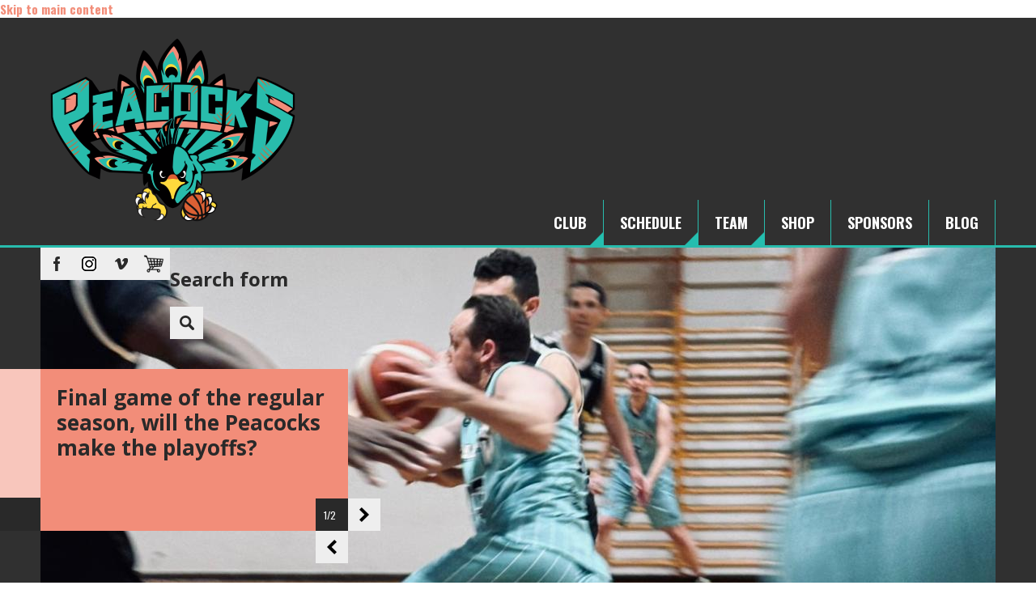

--- FILE ---
content_type: text/html; charset=utf-8
request_url: https://peacocks.ch/
body_size: 9350
content:
<!DOCTYPE html PUBLIC "-//W3C//DTD XHTML+RDFa 1.0//EN"
  "http://www.w3.org/MarkUp/DTD/xhtml-rdfa-1.dtd">
<html xmlns="http://www.w3.org/1999/xhtml" xml:lang="en" version="XHTML+RDFa 1.0" dir="ltr"
  xmlns:fb="http://www.facebook.com/2008/fbml"
  xmlns:content="http://purl.org/rss/1.0/modules/content/"
  xmlns:dc="http://purl.org/dc/terms/"
  xmlns:foaf="http://xmlns.com/foaf/0.1/"
  xmlns:og="http://ogp.me/ns#"
  xmlns:rdfs="http://www.w3.org/2000/01/rdf-schema#"
  xmlns:sioc="http://rdfs.org/sioc/ns#"
  xmlns:sioct="http://rdfs.org/sioc/types#"
  xmlns:skos="http://www.w3.org/2004/02/skos/core#"
  xmlns:xsd="http://www.w3.org/2001/XMLSchema#">

<head profile="http://www.w3.org/1999/xhtml/vocab">
  <meta http-equiv="Content-Type" content="text/html; charset=utf-8" />
<meta name="Generator" content="Drupal 7 (http://drupal.org)" />
<meta name="MobileOptimized" content="width" />
<meta name="HandheldFriendly" content="true" />
<meta name="viewport" content="width=device-width, initial-scale=1" />
<link rel="shortcut icon" href="https://peacocks.ch/sites/all/themes/marketsquare/images/flavicon.png" type="image/png" />
  <title>Welcome to PEACOCKS | PEACOCKS</title>
  <style type="text/css" media="all">
@import url("https://peacocks.ch/modules/system/system.base.css?t5ym4l");
@import url("https://peacocks.ch/modules/system/system.menus.css?t5ym4l");
@import url("https://peacocks.ch/modules/system/system.messages.css?t5ym4l");
@import url("https://peacocks.ch/modules/system/system.theme.css?t5ym4l");
</style>
<style type="text/css" media="all">
@import url("https://peacocks.ch/sites/all/modules/calendar/css/calendar_multiday.css?t5ym4l");
@import url("https://peacocks.ch/modules/comment/comment.css?t5ym4l");
@import url("https://peacocks.ch/sites/all/modules/date/date_api/date.css?t5ym4l");
@import url("https://peacocks.ch/sites/all/modules/date/date_popup/themes/datepicker.1.7.css?t5ym4l");
@import url("https://peacocks.ch/sites/all/modules/date/date_repeat_field/date_repeat_field.css?t5ym4l");
@import url("https://peacocks.ch/modules/field/theme/field.css?t5ym4l");
@import url("https://peacocks.ch/modules/node/node.css?t5ym4l");
@import url("https://peacocks.ch/modules/search/search.css?t5ym4l");
@import url("https://peacocks.ch/modules/user/user.css?t5ym4l");
@import url("https://peacocks.ch/sites/all/modules/views/css/views.css?t5ym4l");
</style>
<style type="text/css" media="all">
@import url("https://peacocks.ch/sites/all/modules/ctools/css/ctools.css?t5ym4l");
@import url("https://peacocks.ch/sites/all/libraries/superfish/css/superfish.css?t5ym4l");
@import url("https://peacocks.ch/sites/all/libraries/superfish/css/superfish-navbar.css?t5ym4l");
</style>
<style type="text/css" media="all and (min-width: 1200px)">
@import url("https://peacocks.ch/sites/all/themes/marketsquare/css/1200.css?t5ym4l");
</style>
<style type="text/css" media="all and (min-width: 980px) and (max-width: 1199px)">
@import url("https://peacocks.ch/sites/all/themes/marketsquare/css/960.css?t5ym4l");
</style>
<style type="text/css" media="all and (min-width: 768px) and (max-width: 979px)">
@import url("https://peacocks.ch/sites/all/themes/marketsquare/css/720.css?t5ym4l");
</style>
<style type="text/css" media="all and (max-width: 767px)">
@import url("https://peacocks.ch/sites/all/themes/marketsquare/css/mobile.css?t5ym4l");
</style>
<style type="text/css" media="all">
@import url("https://peacocks.ch/sites/all/themes/marketsquare/css/column-layouts.css?t5ym4l");
@import url("https://peacocks.ch/sites/all/themes/marketsquare/js/flexslider/flexslider.css?t5ym4l");
@import url("https://peacocks.ch/sites/all/themes/marketsquare/style.css?t5ym4l");
</style>
<style type="text/css" media="all">
@import url("https://peacocks.ch/sites/all/themes/marketsquare/fonts/opensans-font.css?t5ym4l");
@import url("https://peacocks.ch/sites/all/themes/marketsquare/fonts/oswald-font.css?t5ym4l");
</style>

<!--[if (IE 9)&(!IEMobile)]>
<link type="text/css" rel="stylesheet" href="https://peacocks.ch/sites/all/themes/marketsquare/ie9.css?t5ym4l" media="all" />
<![endif]-->

<!--[if (lt IE 9)&(!IEMobile)]>
<link type="text/css" rel="stylesheet" href="https://peacocks.ch/sites/all/themes/marketsquare/css/layout-ie.css?t5ym4l" media="all" />
<![endif]-->

<!--[if (lt IE 9)&(!IEMobile)]>
<link type="text/css" rel="stylesheet" href="https://peacocks.ch/sites/all/themes/marketsquare/ie.css?t5ym4l" media="all" />
<![endif]-->
<style type="text/css" media="all">
@import url("https://peacocks.ch/sites/all/themes/marketsquare/local.css?t5ym4l");
</style>
  <script type="text/javascript" src="https://peacocks.ch/sites/all/modules/jquery_update/replace/jquery/1.10/jquery.min.js?v=1.10.2"></script>
<script type="text/javascript" src="https://peacocks.ch/misc/jquery-extend-3.4.0.js?v=1.10.2"></script>
<script type="text/javascript" src="https://peacocks.ch/misc/jquery.once.js?v=1.2"></script>
<script type="text/javascript" src="https://peacocks.ch/misc/drupal.js?t5ym4l"></script>
<script type="text/javascript" src="https://peacocks.ch/sites/all/modules/fb/fb.js?t5ym4l"></script>
<script type="text/javascript" src="https://peacocks.ch/misc/autocomplete.js?v=7.67"></script>
<script type="text/javascript" src="https://peacocks.ch/sites/all/modules/ctools/js/auto-submit.js?t5ym4l"></script>
<script type="text/javascript" src="https://peacocks.ch/sites/all/modules/fb/fb_connect.js?t5ym4l"></script>
<script type="text/javascript" src="https://peacocks.ch/sites/all/modules/fb/fb_stream.js?t5ym4l"></script>
<script type="text/javascript">
<!--//--><![CDATA[//><!--
jQuery(document).ready(function($) { 

	$(window).load(function() {
	
		$(".flexslider").flexslider({
		animation: "fade", // Select your animation type, "fade" or "slide"
		slideshowSpeed: "10000", // Set the speed of the slideshow cycling, in milliseconds
		controlNav: false,
		start: function(slider) {
			$(".current-slide").text(slider.currentSlide+1);
			$(".total-slides").text(slider.count);
		},
		after: function(slider) {
			$(".current-slide").text(slider.currentSlide+1);
			$(".total-slides").text(slider.count);
		},
		pauseOnAction: false
		});
		
		$("#slideshow-effects").show();

	});
});
//--><!]]>
</script>
<script type="text/javascript" src="https://peacocks.ch/sites/all/modules/google_analytics/googleanalytics.js?t5ym4l"></script>
<script type="text/javascript">
<!--//--><![CDATA[//><!--
(function(i,s,o,g,r,a,m){i["GoogleAnalyticsObject"]=r;i[r]=i[r]||function(){(i[r].q=i[r].q||[]).push(arguments)},i[r].l=1*new Date();a=s.createElement(o),m=s.getElementsByTagName(o)[0];a.async=1;a.src=g;m.parentNode.insertBefore(a,m)})(window,document,"script","https://www.google-analytics.com/analytics.js","ga");ga("create", "UA-37678113-2", {"cookieDomain":"auto"});ga("set", "anonymizeIp", true);ga("send", "pageview");
//--><!]]>
</script>
<script type="text/javascript">
<!--//--><![CDATA[//><!--
jQuery(document).ready(function($) { 
		$(window).scroll(function() {
			if($(this).scrollTop() != 0) {
				$("#toTop").fadeIn();	
			} else {
				$("#toTop").fadeOut();
			}
		});
		
		$("#toTop").click(function() {
			$("body,html").animate({scrollTop:0},800);
		});	
		
		});
//--><!]]>
</script>
<script type="text/javascript">
<!--//--><![CDATA[//><!--
jQuery(document).ready(function($) { 
		$(window).load(function() {
			if($(window).width()>1180) {
			$(".smart-border").css("width", ($(window).width()-1180)/2);
			}
			else {
			$(".smart-border").css("width", ($(window).width()-940)/2);
			}
		
		var headingHeight = $("#sidebar h2.title").outerHeight();
		var breadcrumbHeight = $("#breadcrumb").outerHeight();
		$("#sidebar .smart-border").css("min-height", (headingHeight)+"px");
		$("#breadcrumb .smart-border").css("min-height", (breadcrumbHeight)+"px");	
		
		});
		
		$(window).resize(function() {
			if($(window).width()>1180) {
			$(".smart-border").css("width", ($(window).width()-1180)/2);
			}
			else {
			$(".smart-border").css("width", ($(window).width()-940)/2);
			}
		});
	});
//--><!]]>
</script>
<script type="text/javascript">
<!--//--><![CDATA[//><!--

		jQuery(document).ready(function($){
		if (jQuery.browser.safari && document.readyState != "complete"){ 
		setTimeout( arguments.callee, 100 ); 
		return; }
		});
//--><!]]>
</script>
<script type="text/javascript">
<!--//--><![CDATA[//><!--
jQuery(document).ready(function($) {
		
		$(window).load(function() {
			var headerRightHeight = $("#header-right").height() + $("#main-navigation").height();
			var headerLeftPadding = parseInt($("#header-inside-left").css("padding-top")) + parseInt($("#header-inside-left").css("padding-bottom"));
			$("#header-inside-left").css("min-height", (headerRightHeight-headerLeftPadding/2)+"px");
			$("#header-inside-right").css("min-height", (headerRightHeight)+"px");
		
			var navigationHeight = $("#main-navigation").height();
			$("#header-right").css("paddingBottom", (navigationHeight)+"px");
		});
		
		$(window).resize(function() {
			var headerRightHeight = $("#header-right").height() + $("#main-navigation").height();
			var headerLeftPadding = parseInt($("#header-inside-left").css("padding-top")) + parseInt($("#header-inside-left").css("padding-bottom"));
			$("#header-inside-left").css("min-height", (headerRightHeight-headerLeftPadding/2)+"px");
			$("#header-inside-right").css("min-height", (headerRightHeight)+"px");
		
			var navigationHeight = $("#main-navigation").height();
			$("#header-right").css("paddingBottom", (navigationHeight)+"px");
		});
		
		});
//--><!]]>
</script>
<script type="text/javascript" src="https://peacocks.ch/sites/all/libraries/superfish/sfsmallscreen.js?t5ym4l"></script>
<script type="text/javascript" src="https://peacocks.ch/sites/all/libraries/superfish/supposition.js?t5ym4l"></script>
<script type="text/javascript" src="https://peacocks.ch/sites/all/libraries/superfish/superfish.js?t5ym4l"></script>
<script type="text/javascript" src="https://peacocks.ch/sites/all/libraries/superfish/supersubs.js?t5ym4l"></script>
<script type="text/javascript" src="https://peacocks.ch/sites/all/modules/superfish/superfish.js?t5ym4l"></script>
<script type="text/javascript" src="https://peacocks.ch/sites/all/themes/marketsquare/js/flexslider/jquery.flexslider.js?t5ym4l"></script>
<script type="text/javascript" src="https://peacocks.ch/sites/all/themes/marketsquare/js/jquery.browser.min.js?t5ym4l"></script>
<script type="text/javascript">
<!--//--><![CDATA[//><!--
jQuery.extend(Drupal.settings, {"basePath":"\/","pathPrefix":"","ajaxPageState":{"theme":"marketsquare","theme_token":"X-dNjupw35zu-_US-kUig2zepkDyZ1C5Fkq1SaFfvwI","js":{"sites\/all\/modules\/jquery_update\/replace\/jquery\/1.10\/jquery.min.js":1,"misc\/jquery-extend-3.4.0.js":1,"misc\/jquery.once.js":1,"misc\/drupal.js":1,"sites\/all\/modules\/fb\/fb.js":1,"misc\/autocomplete.js":1,"sites\/all\/modules\/ctools\/js\/auto-submit.js":1,"sites\/all\/modules\/fb\/fb_connect.js":1,"sites\/all\/modules\/fb\/fb_stream.js":1,"0":1,"sites\/all\/modules\/google_analytics\/googleanalytics.js":1,"1":1,"2":1,"3":1,"4":1,"5":1,"sites\/all\/libraries\/superfish\/sfsmallscreen.js":1,"sites\/all\/libraries\/superfish\/supposition.js":1,"sites\/all\/libraries\/superfish\/superfish.js":1,"sites\/all\/libraries\/superfish\/supersubs.js":1,"sites\/all\/modules\/superfish\/superfish.js":1,"sites\/all\/themes\/marketsquare\/js\/flexslider\/jquery.flexslider.js":1,"sites\/all\/themes\/marketsquare\/js\/jquery.browser.min.js":1},"css":{"modules\/system\/system.base.css":1,"modules\/system\/system.menus.css":1,"modules\/system\/system.messages.css":1,"modules\/system\/system.theme.css":1,"sites\/all\/modules\/calendar\/css\/calendar_multiday.css":1,"modules\/comment\/comment.css":1,"sites\/all\/modules\/date\/date_api\/date.css":1,"sites\/all\/modules\/date\/date_popup\/themes\/datepicker.1.7.css":1,"sites\/all\/modules\/date\/date_repeat_field\/date_repeat_field.css":1,"modules\/field\/theme\/field.css":1,"modules\/node\/node.css":1,"modules\/search\/search.css":1,"modules\/user\/user.css":1,"sites\/all\/modules\/views\/css\/views.css":1,"sites\/all\/modules\/ctools\/css\/ctools.css":1,"sites\/all\/libraries\/superfish\/css\/superfish.css":1,"sites\/all\/libraries\/superfish\/css\/superfish-navbar.css":1,"sites\/all\/themes\/marketsquare\/css\/1200.css":1,"sites\/all\/themes\/marketsquare\/css\/960.css":1,"sites\/all\/themes\/marketsquare\/css\/720.css":1,"sites\/all\/themes\/marketsquare\/css\/mobile.css":1,"sites\/all\/themes\/marketsquare\/css\/column-layouts.css":1,"sites\/all\/themes\/marketsquare\/js\/flexslider\/flexslider.css":1,"sites\/all\/themes\/marketsquare\/style.css":1,"sites\/all\/themes\/marketsquare\/fonts\/opensans-font.css":1,"sites\/all\/themes\/marketsquare\/fonts\/oswald-font.css":1,"sites\/all\/themes\/marketsquare\/ie9.css":1,"sites\/all\/themes\/marketsquare\/css\/layout-ie.css":1,"sites\/all\/themes\/marketsquare\/ie.css":1,"sites\/all\/themes\/marketsquare\/local.css":1}},"urlIsAjaxTrusted":{"\/blog-notifications-vbo-list":true,"\/article-notifications-vbo-list":true,"\/comment-notifications-vbo-list":true,"\/game-notifications-vbo-list":true,"\/news-notifications-vbo-list":true,"\/":true,"\/node?destination=node":true},"global_filter_1":["global-filter-1-view--terms-season-list","",1],"global_filter_2":["global-filter-2-view--terms-season-list","",1],"global_filter_3":["global-filter-3-view--terms-season-list","",1],"fb_connect":{"front_url":"\/","fbu":null,"uid":0},"better_exposed_filters":{"views":{"slideshow":{"displays":{"block_1":{"filters":[]}}},"next_game_banner":{"displays":{"block":{"filters":[]}}},"promoted_posts":{"displays":{"block_1":{"filters":[]},"block_2":{"filters":[]}}},"_website_sponsor_footer":{"displays":{"block":{"filters":[]}}}}},"googleanalytics":{"trackOutbound":1,"trackMailto":1,"trackDownload":1,"trackDownloadExtensions":"7z|aac|arc|arj|asf|asx|avi|bin|csv|doc(x|m)?|dot(x|m)?|exe|flv|gif|gz|gzip|hqx|jar|jpe?g|js|mp(2|3|4|e?g)|mov(ie)?|msi|msp|pdf|phps|png|ppt(x|m)?|pot(x|m)?|pps(x|m)?|ppam|sld(x|m)?|thmx|qtm?|ra(m|r)?|sea|sit|tar|tgz|torrent|txt|wav|wma|wmv|wpd|xls(x|m|b)?|xlt(x|m)|xlam|xml|z|zip"},"superfish":{"1":{"id":"1","sf":{"pathClass":"active-trail","pathLevels":"0","delay":"200","animation":{"opacity":"show","height":"show"},"speed":"\u0027fast\u0027","autoArrows":false,"dropShadows":false,"disableHI":false},"plugins":{"smallscreen":{"mode":"window_width","breakpoint":767,"addSelected":false,"menuClasses":false,"hyperlinkClasses":false,"title":"Main menu"},"supposition":true,"bgiframe":false,"supersubs":{"minWidth":"17","maxWidth":"27","extraWidth":1}}}}});
//--><!]]>
</script>
</head>
<body class="html front not-logged-in no-sidebars page-node sff-17 slff-1 hff-1  pff-1 no-fixed-header" >
  <div id="skip-link">
    <a href="#main-content" class="element-invisible element-focusable">Skip to main content</a>
  </div>
    <div id="toTop">Back to Top</div>

<!-- #header -->
<div id="header">
    <div class="container_12">
    
        <!-- #header-inside -->
        <div id="header-inside" class="clearfix">
    
            <div class="grid_4">
                <!-- #header-inside-left -->
                <div id="header-inside-left" class="clearfix">
                
                                        <div id="logo">
                    <a href="/" title="Home" rel="home"> <img src="https://peacocks.ch/sites/all/themes/marketsquare/logo.png" alt="Home" /> </a>
                    </div>
                                        
                                        
                                        
                                        
                </div>
                <!-- EOF: #header-inside-left -->
            </div>
            
            <div class="grid_8">
                <!-- #header-inside-right -->
                <div id="header-inside-right" class="clearfix">
                
					                
                    <!-- #main-navigation -->
                    <div id="main-navigation" class="clearfix">
                                          <div class="region region-navigation">
    <div id="block-superfish-1" class="block block-superfish clearfix">

    
  <div class="content">
    <ul id="superfish-1" class="menu sf-menu sf-main-menu sf-navbar sf-style-none sf-total-items-6 sf-parent-items-3 sf-single-items-3"><li id="menu-4602-1" class="first odd sf-depth-1 sf-total-children-3 sf-parent-children-0 sf-single-children-3 menuparent"><a href="/content/club" class="sf-depth-1 menuparent">CLUB</a><ul><li id="menu-3389-1" class="first odd sf-depth-2 sf-no-children"><a href="/content/gab-ranking" class="sf-depth-2">GAB Ranking</a></li><li id="menu-4604-1" class="middle even sf-depth-2 sf-no-children"><a href="/news" class="sf-depth-2">News</a></li><li id="menu-442-1" class="last odd sf-depth-2 sf-no-children"><a href="/content/contact-us" class="sf-depth-2">Contact</a></li></ul></li><li id="menu-1302-1" class="middle even sf-depth-1 sf-total-children-2 sf-parent-children-0 sf-single-children-2 menuparent"><a href="/schedule" class="sf-depth-1 menuparent">SCHEDULE</a><ul><li id="menu-1321-1" class="first odd sf-depth-2 sf-no-children"><a href="/calendar" title="" class="sf-depth-2">Game Calendar</a></li><li id="menu-2880-1" class="last even sf-depth-2 sf-no-children"><a href="/events" class="sf-depth-2">Events</a></li></ul></li><li id="menu-530-1" class="middle odd sf-depth-1 sf-total-children-5 sf-parent-children-0 sf-single-children-5 menuparent"><a href="/roster" title="" class="sf-depth-1 menuparent">TEAM</a><ul><li id="menu-2833-1" class="first odd sf-depth-2 sf-no-children"><a href="/game-photos" title="" class="sf-depth-2">Game Photos</a></li><li id="menu-4915-1" class="middle even sf-depth-2 sf-no-children"><a href="/game-videos" class="sf-depth-2">Game Videos</a></li><li id="menu-2832-1" class="middle odd sf-depth-2 sf-no-children"><a href="/content/team-leaders" title="" class="sf-depth-2">Leaders</a></li><li id="menu-3605-1" class="middle even sf-depth-2 sf-no-children"><a href="/content/statistics" class="sf-depth-2">Statistics</a></li><li id="menu-7007-1" class="last odd sf-depth-2 sf-no-children"><a href="/content/awards-are-back" class="sf-depth-2">Awards</a></li></ul></li><li id="menu-1071-1" class="middle even sf-depth-1 sf-no-children"><a href="/shop" class="sf-depth-1">SHOP</a></li><li id="menu-1072-1" class="middle odd sf-depth-1 sf-no-children"><a href="/content/sponsors" class="sf-depth-1">SPONSORS</a></li><li id="menu-332-1" class="last even sf-depth-1 sf-no-children"><a href="/blog" title="" class="sf-depth-1">BLOG</a></li></ul>  </div>
</div>
  </div>
                                        <div id="main-navigation-select-area"></div>
                    </div>
                    <!-- EOF: #main-navigation -->
                </div>
                <!-- EOF: #header-inside-right -->
            </div>
        
        </div>
        <!-- EOF: #header-inside -->
        
    </div>
</div>
<!-- EOF: #header -->

<!-- #banner -->
<div id="banner">
    <div class="container_12">
        <div id="banner-inside" class="clearfix">
            <div class="grid_12">
              <div class="region region-banner">
    <div id="block-block-13" class="block block-block clearfix">

    
  <div class="content">
    <ul class="social-bookmarks">
<li class="facebook">
<a href="https://www.facebook.com/pspeacocks/">Facebook</a>
</li>
<li class="instagram">
<a href="https://www.instagram.com/pspeacocks/">Instagram</a>
</li>
<li class="vimeo">
<a href="https://vimeo.com/user44087120/">Vimeo</a>
</li>
<!--
<li class="youtube">
<a href="http://www.youtube.com/morethanthemes/">Youtube</a>
</li>
-->
<li>
<li class="shopping-cart">
<a href="../cart">Shopping cart</a>
</li>
<form action="/" method="post" id="search-block-form" accept-charset="UTF-8"><div><div class="container-inline">
      <h2 class="element-invisible">Search form</h2>
    <div class="form-item form-type-textfield form-item-search-block-form">
 <input onblur="if (this.value == &#039;&#039;) {this.value = &#039;Enter terms then hit Search...&#039;;}" onfocus="if (this.value == &#039;Enter terms then hit Search...&#039;) {this.value = &#039;&#039;;}" type="text" id="edit-search-block-form--2" name="search_block_form" value="Enter terms then hit Search..." size="15" maxlength="128" class="form-text" />
</div>
<div class="form-actions form-wrapper" id="edit-actions"><input type="image" id="edit-submit--4" name="submit" src="/sites/all/themes/marketsquare/images/search-button.png" class="form-submit" /></div><input type="hidden" name="form_build_id" value="form-1WKpqpiP9FtLL3x7TJWye_jR1D9eptrjRrDgymOZ-DE" />
<input type="hidden" name="form_id" value="search_block_form" />
</div>
</div></form></li>
</ul>

<div class="preload-social-bookmarks">
<div class="facebook"></div>

<!--
<div class="youtube"></div>
<div class="vimeo"></div>
-->
</div>  </div>
</div>
<div id="block-views-slideshow-block-1" class="block block-views clearfix">

    
  <div class="content">
    <div class="view view-slideshow view-id-slideshow view-display-id-block_1 view-dom-id-a21e654d96cf8fcc5006f8c8ff95a903">
        
  
  
      <div class="view-content">
      <div class="slideshow">

    <div id="slideshow-effects">
        <div class="smart-border caption"></div>
        <div class="smart-border more"></div>
        <div class="slides-info">
        <span class="current-slide"></span>/<span class="total-slides"></span>
        </div>
    </div>

    <div class="flexslider">
        <ul class="slides">
                <li>
        
                    
                                <div class="views-field views-field-field-teaser-image">
                    <div class="field-content">
                    <img  src="https://peacocks.ch/sites/default/files/styles/slideshow/public/pictures/teasers/teaser_pic_1.jpeg?itok=h9urJCvr" title="" alt=""/>
                    </div>
                </div>
                            
             
            
            <div class="flex-caption">
            	
				                                <h2>Final game of the regular season, will the Peacocks make the playoffs?</h2>
                                
                                
            </div>
        
         
        
        </li>
                <li>
        
                    
                                <div class="views-field views-field-field-teaser-image">
                    <div class="field-content">
                    <img  src="https://peacocks.ch/sites/default/files/styles/slideshow/public/pictures/teasers/teaser_pic_7.png?itok=UJwsO7dg" title="" alt=""/>
                    </div>
                </div>
                            
             
            
            <div class="flex-caption">
            	
				                                <h2>A NEW GENERATION MEANS A NEW LOOK</h2>
                                
                                
            </div>
        
         
        
        </li>
                </ul>
    </div>
</div> 
    </div>
  
  
  
  
  
  
</div>  </div>
</div>
  </div>
            </div>
        </div>
    </div>
</div>
<!-- EOF: #banner -->

<!-- #page-top -->
<div id="page-top">

    <div class="container_12">
    	
        <div class="grid_12">
                </div>
    
    </div>

</div>
<!-- EOF: #page-top -->

<!-- #custom-area -->
<div id="custom-area">
    
    <div class="container_12">
        <div class="grid_12">
        <span class="smart-border"></span>
        </div>
    </div>

</div>
<!-- EOF: #custom-area -->

<!-- #page -->
<div id="page" class="clearfix">
	<div class="container_12">
    
            
        <!-- #featured -->
                    <div id="highlighted" class="clearfix">
                <div class="grid_12">
                    <div id="highlighted-inside" class="clearfix">
                      <div class="region region-highlighted">
    <div id="block-views-next-game-banner-block" class="block block-views clearfix">

    
  <div class="content">
    <div class="view view-next-game-banner view-id-next_game_banner view-display-id-block view-dom-id-6d812dc2dcccdc408c041666b3ab1dc3">
        
  
  
      <div class="view-content">
      <table  class="views-table cols-0">
       <tbody>
          <tr  class="odd views-row-first views-row-last">
                  <td  class="views-field views-field-nothing">
            <strong>NEXT GAME:</strong>&nbsp;&nbsp;<a href="/content/fireworks-1-vs-peacocks-2">Fireworks 1 vs Peacocks</a>&nbsp;&nbsp;//&nbsp;&nbsp;<span class="date-display-single" property="dc:date" datatype="xsd:dateTime" content="2026-01-28T20:50:00+01:00">Wednesday, January 28, 2026 - 20:50</span>&nbsp;&nbsp;//&nbsp;&nbsp;<a href="/content/raymond-uldry-ec-2">Raymond Uldry (E.C.) - 2</a>          </td>
              </tr>
      </tbody>
</table>
    </div>
  
  
  
  
  
  
</div>  </div>
</div>
  </div>
                    </div>
                </div>
            </div>
                <!-- EOF: #featured -->
		
					<div class="grid_12">
		        
        <div id="main" class="clearfix">
        
		        <div id="featured" class="clearfix">
          <div class="region region-featured">
    <span class="smart-border"></span>
<div id="block-views-promoted-posts-block-1" class="block block-views clearfix">

    <h2 class="title">WHAT&#039;S NEW</h2>
  
  <div class="content">
    <div class="view view-promoted-posts view-id-promoted_posts view-display-id-block_1 view-dom-id-6dc4b550b4784bf467a2ca5be6e4dbf2">
        
  
  
      <div class="view-content">
        <div class="views-row views-row-1 views-row-odd views-row-first one-third">
      
  <div class="views-field views-field-field-image">        <div class="field-content"><a class="overlayed" href="/content/awards-are-back">
<span class="overlay zoom"></span>
<img typeof="foaf:Image" src="https://peacocks.ch/sites/default/files/styles/medium/public/pictures/articles/acticle_2019-09-29_pic.jpg?itok=aOT6QugZ" width="465" height="263" alt="" />
</a></div>  </div>  
  <div class="views-field views-field-field-video">        <div class="field-content"></div>  </div>  
  <div class="views-field views-field-title">        <h2 class="field-content"><a href="/content/awards-are-back">THE AWARDS ARE BACK</a></h2>  </div>  
  <div class="views-field views-field-body">        <div class="field-content"><p>The PEACOCKS awards were created during the 2016-2017 season to congratulate and motivate players to push each other even further.</p></div>  </div>  
  <div class="views-field views-field-view-node">        <span class="field-content more-link"><a href="/content/awards-are-back">Read more</a></span>  </div>  </div>
  <div class="views-row views-row-2 views-row-even one-third">
      
  <div class="views-field views-field-field-image">        <div class="field-content"><a class="overlayed" href="/content/gab-tournament-2019">
<span class="overlay zoom"></span>
<img typeof="foaf:Image" src="https://peacocks.ch/sites/default/files/styles/medium/public/pictures/events/GAB%20TOURNAMENT%202019/event_2849_pic.jpg?itok=sV8MI-ML" width="465" height="263" alt="" />
</a></div>  </div>  
  <div class="views-field views-field-field-video">        <div class="field-content"></div>  </div>  
  <div class="views-field views-field-title">        <h2 class="field-content"><a href="/content/gab-tournament-2019">GAB TOURNAMENT 2019</a></h2>  </div>  
  <div class="views-field views-field-body">        <div class="field-content"><p>PLAYERS WHO WISH TO JOIN THE PEACOCK TEAM FOR THE GAB TOURNAMENT 2019 PLEASE CONFIRM YOUR PRESENCE HERE!</p>
</div>  </div>  
  <div class="views-field views-field-view-node">        <span class="field-content more-link"><a href="/content/gab-tournament-2019">Read more</a></span>  </div>  </div>
  <div class="views-row views-row-3 views-row-odd one-third">
      
  <div class="views-field views-field-field-image">        <div class="field-content"><a class="overlayed" href="/content/nouveau-d%C3%A9fi-coeur-%C3%A0-coeur-pour-la-cha%C3%AEne-du-bonheur">
<span class="overlay zoom"></span>
<img typeof="foaf:Image" src="https://peacocks.ch/sites/default/files/styles/medium/public/pictures/articles/acticle_2018-12-20_pic.png?itok=2a6G_Q6p" width="465" height="263" alt="" />
</a></div>  </div>  
  <div class="views-field views-field-field-video">        <div class="field-content"></div>  </div>  
  <div class="views-field views-field-title">        <h2 class="field-content"><a href="/content/nouveau-d%C3%A9fi-coeur-%C3%A0-coeur-pour-la-cha%C3%AEne-du-bonheur">Nouveau défi Coeur à Coeur pour la Chaîne du Bonheur</a></h2>  </div>  
  <div class="views-field views-field-body">        <div class="field-content"><blockquote><p><strong>Les Petit-Saconnex Peacocks jouent au basket pour Coeur à Coeur le 20 décembre : 1 CHF par point marqué !</strong></p></blockquote></div>  </div>  
  <div class="views-field views-field-view-node">        <span class="field-content more-link"><a href="/content/nouveau-d%C3%A9fi-coeur-%C3%A0-coeur-pour-la-cha%C3%AEne-du-bonheur">Read more</a></span>  </div>  </div>
  <div class="views-row views-row-4 views-row-even one-third">
      
  <div class="views-field views-field-field-image">        <div class="field-content"><a class="overlayed" href="/content/who-hasnt-dreamt-becoming-ballerina">
<span class="overlay zoom"></span>
<img typeof="foaf:Image" src="https://peacocks.ch/sites/default/files/styles/medium/public/pictures/articles/acticle_2018-12-08_pic.jpeg?itok=rvbRIBL0" width="465" height="263" alt="" />
</a></div>  </div>  
  <div class="views-field views-field-field-video">        <div class="field-content"></div>  </div>  
  <div class="views-field views-field-title">        <h2 class="field-content"><a href="/content/who-hasnt-dreamt-becoming-ballerina">WHO HASN&#039;T DREAMT OF BECOMING A BALLERINA?</a></h2>  </div>  
  <div class="views-field views-field-body">        <div class="field-content"><p>Determined to fulfill their dreams of becoming star ballerinas, the PEACOCKS took matters into their own hands and began furtively playing with tutus on top of their shorts.</p></div>  </div>  
  <div class="views-field views-field-view-node">        <span class="field-content more-link"><a href="/content/who-hasnt-dreamt-becoming-ballerina">Read more</a></span>  </div>  </div>
  <div class="views-row views-row-5 views-row-odd one-third">
      
  <div class="views-field views-field-field-image">        <div class="field-content"><a class="overlayed" href="/content/peacocks-playoff-finals">
<span class="overlay zoom"></span>
<img typeof="foaf:Image" src="https://peacocks.ch/sites/default/files/styles/medium/public/pictures/articles/acticle_2018-05-13_pic.png?itok=lo30teyU" width="465" height="263" alt="" />
</a></div>  </div>  
  <div class="views-field views-field-field-video">        <div class="field-content"></div>  </div>  
  <div class="views-field views-field-title">        <h2 class="field-content"><a href="/content/peacocks-playoff-finals">PEACOCKS IN PLAYOFF FINALS!</a></h2>  </div>  
  <div class="views-field views-field-body">        <div class="field-content"><p>After beating BNP Paribas in the quarterfinals and GM-Star in the semifinals, both in three straight games (sweeeeeeeeep!), the PEACOCKS advance to the playoff finals where they will face Deutsche Bank.</p></div>  </div>  
  <div class="views-field views-field-view-node">        <span class="field-content more-link"><a href="/content/peacocks-playoff-finals">Read more</a></span>  </div>  </div>
  <div class="views-row views-row-6 views-row-even views-row-last one-third">
      
  <div class="views-field views-field-field-image">        <div class="field-content"><a class="overlayed" href="/content/gab-tournament-2018">
<span class="overlay zoom"></span>
<img typeof="foaf:Image" src="https://peacocks.ch/sites/default/files/styles/medium/public/pictures/events/GAB%20TOURNAMENT%202018/event_2029_pic.jpg?itok=WIm_Rd4G" width="465" height="263" alt="" />
</a></div>  </div>  
  <div class="views-field views-field-field-video">        <div class="field-content"></div>  </div>  
  <div class="views-field views-field-title">        <h2 class="field-content"><a href="/content/gab-tournament-2018">GAB TOURNAMENT 2018</a></h2>  </div>  
  <div class="views-field views-field-body">        <div class="field-content"><p>PLAYERS WHO WISH TO JOIN THE PEACOCK TEAM FOR THE GAB TOURNAMENT 2018 PLEASE CONFIRM YOUR PRESENCE HERE!</p>
</div>  </div>  
  <div class="views-field views-field-view-node">        <span class="field-content more-link"><a href="/content/gab-tournament-2018">Read more</a></span>  </div>  </div>
    </div>
  
  
  
  
  
  
</div>  </div>
</div>
<span class="smart-border"></span>
<div id="block-views-promoted-posts-block-2" class="block block-views clearfix">

    <h2 class="title">OUR TOP GAMES</h2>
  
  <div class="content">
    <div class="view view-promoted-posts view-id-promoted_posts view-display-id-block_2 view-dom-id-78b6916203993802cb6ec5d0126aa3c3">
        
  
  
      <div class="view-content">
        <div class="views-row views-row-1 views-row-odd views-row-first one-third">
      
  <div class="views-field views-field-field-image">        <div class="field-content"><a class="overlayed" href="/content/streetlife-vs-peacocks">
<span class="overlay zoom"></span>
<img typeof="foaf:Image" src="https://peacocks.ch/sites/default/files/styles/medium/public/pictures/games/2024-03-13/game_2024-03-13_pic.jpeg?itok=nL14NH4u" width="465" height="263" alt="" />
</a></div>  </div>  
  <div class="views-field views-field-field-game-date">        <div class="field-content"><span class="date-display-single" property="dc:date" datatype="xsd:dateTime" content="2024-03-13T20:00:00+01:00">Wednesday, March 13, 2024 - 20:00</span></div>  </div>  
  <div class="views-field views-field-field-game-number">        <div class="field-content">Regular season: Game 2</div>  </div>  
  <div class="views-field views-field-title">        <h2 class="field-content"><a href="/content/streetlife-vs-peacocks">Streetlife vs Peacocks</a></h2>  </div>  
  <div class="views-field views-field-nothing">        <span class="field-content"><big><big><big>33 - 25</big></big></big><br>
<br></span>  </div>  
  <div class="views-field views-field-body">        <div class="field-content"></div>  </div>  
  <div class="views-field views-field-view-node">        <span class="field-content more-link"><a href="/content/streetlife-vs-peacocks">Read more</a></span>  </div>  </div>
  <div class="views-row views-row-2 views-row-even one-third">
      
  <div class="views-field views-field-field-image">        <div class="field-content"><a class="overlayed" href="/content/petit-saconnex-peacocks-vs-keys-0">
<span class="overlay zoom"></span>
<img typeof="foaf:Image" src="https://peacocks.ch/sites/default/files/styles/medium/public/pictures/games/2017-09-12/game_2017-09-12_pic.JPG?itok=uaxpk2al" width="465" height="263" alt="" />
</a></div>  </div>  
  <div class="views-field views-field-field-game-date">        <div class="field-content"><span class="date-display-single" property="dc:date" datatype="xsd:dateTime" content="2017-09-12T20:50:00+02:00">Tuesday, September 12, 2017 - 20:50</span></div>  </div>  
  <div class="views-field views-field-field-game-number">        <div class="field-content">Regular season: Game 1</div>  </div>  
  <div class="views-field views-field-title">        <h2 class="field-content"><a href="/content/petit-saconnex-peacocks-vs-keys-0">Petit-Saconnex Peacocks vs The KEYS</a></h2>  </div>  
  <div class="views-field views-field-nothing">        <span class="field-content"><big><big><big>66 - 21</big></big></big><br>
<br></span>  </div>  
  <div class="views-field views-field-body">        <div class="field-content"><p>FIRST GAME OF THE SEASON 2017-18 FOR THE TEAM AND THE PEACOCKS WERE HOT N BLAZING!! BIG OFFENCE, FAT D AND SOME IMPRESSIVE MOVES BY OUR FILIPINO STAR!</p>
</div>  </div>  
  <div class="views-field views-field-view-node">        <span class="field-content more-link"><a href="/content/petit-saconnex-peacocks-vs-keys-0">Read more</a></span>  </div>  </div>
  <div class="views-row views-row-3 views-row-odd views-row-last one-third">
      
  <div class="views-field views-field-field-image">        <div class="field-content"><a class="overlayed" href="/content/satus-geneve-ville-vs-petit-saconnex-peacocks-2">
<span class="overlay zoom"></span>
<img typeof="foaf:Image" src="https://peacocks.ch/sites/default/files/styles/medium/public/pictures/games/2016-12-16/game_2016-12-16_pic.jpg?itok=bexTnGC0" width="465" height="263" alt="" />
</a></div>  </div>  
  <div class="views-field views-field-field-game-date">        <div class="field-content"><span class="date-display-single" property="dc:date" datatype="xsd:dateTime" content="2016-12-16T20:00:00+01:00">Friday, December 16, 2016 - 20:00</span></div>  </div>  
  <div class="views-field views-field-field-game-number">        <div class="field-content">Regular season: Game 1</div>  </div>  
  <div class="views-field views-field-title">        <h2 class="field-content"><a href="/content/satus-geneve-ville-vs-petit-saconnex-peacocks-2">Satus Geneve Ville vs Petit-Saconnex Peacocks</a></h2>  </div>  
  <div class="views-field views-field-nothing">        <span class="field-content"><big><big><big>27 - 88</big></big></big><br>
<br></span>  </div>  
  <div class="views-field views-field-body">        <div class="field-content"></div>  </div>  
  <div class="views-field views-field-view-node">        <span class="field-content more-link"><a href="/content/satus-geneve-ville-vs-petit-saconnex-peacocks-2">Read more</a></span>  </div>  </div>
    </div>
  
  
  
  
  
  
</div>  </div>
</div>
  </div>
        </div>
                
        <!-- #tabs -->
                    <div class="tabs">
                        </div>
                <!-- EOF: #tabs -->
        
                
        <!-- #action links -->
                <!-- EOF: #action links -->
        
		                <h1 class="title">Welcome to PEACOCKS</h1>
                
		        
        </div><!-- EOF:#main -->
    </div>

    <!-- #sidebar -->
        <!-- EOF: #sidebar -->

	</div>
</div>
<!-- EOF: #page -->

<!-- #footer -->
<div id="footer" class="clearfix">
	<div class="container_12">
			
        <!-- #footer-inside -->
        <div id="footer-inside" class="clearfix">
            <div class="grid_6">
                <!-- #footer-left -->
                                    <div class="footer-area left">
                      <div class="region region-footer-left">
    <span class="smart-border"></span>
<div id="block-user-login" class="block block-user clearfix">

    <h2 class="title">User login</h2>
  
  <div class="content">
    <form action="/node?destination=node" method="post" id="user-login-form" accept-charset="UTF-8"><div><div class="form-item form-type-textfield form-item-name">
  <label for="edit-name">Username <span class="form-required" title="This field is required.">*</span></label>
 <input type="text" id="edit-name" name="name" value="" size="15" maxlength="60" class="form-text required" />
</div>
<div class="form-item form-type-password form-item-pass">
  <label for="edit-pass">Password <span class="form-required" title="This field is required.">*</span></label>
 <input type="password" id="edit-pass" name="pass" size="15" maxlength="128" class="form-text required" />
</div>
<div class="item-list"><ul><li class="first last"><a href="/user/password" title="Request new password via e-mail.">Request new password</a></li>
</ul></div><input type="hidden" name="form_build_id" value="form-1OVIbSb0RCd4fk3o7HQqrTToIYIU_jBBmu46C2D-dv0" />
<input type="hidden" name="form_id" value="user_login_block" />
<div class="form-actions form-wrapper" id="edit-actions--3"><input type="submit" id="edit-submit--6" name="op" value="Log in" class="form-submit" /></div></div></form>  </div>
</div>
  </div>
                    </div>
                                <!-- EOF: #footer-left -->
            </div>
            <div class="grid_6">
                <!-- #footer-right -->
                                <div class="footer-area right">
                  <div class="region region-footer-right">
    <div id="block-views-website-sponsor-footer-block" class="block block-views clearfix">

    
  <div class="content">
    <div class="view view--website-sponsor-footer view-id-_website_sponsor_footer view-display-id-block view-dom-id-dae14355b78e2a3339585b03917c3193">
            <div class="view-header">
      <p><strong><big><big>SPONSORED BY</big></big></strong></p>
    </div>
  
  
  
      <div class="view-content">
        <div class="views-row views-row-1 views-row-odd views-row-first">
      
  <div class="views-field views-field-field-footer-image">        <div class="field-content"><a href="https://www.lajonquille.ch/"><img typeof="foaf:Image" src="https://peacocks.ch/sites/default/files/styles/sponsor/public/pictures/sponsors/La%20Jonquille_footer.png?itok=T1ZkUqSB" width="223" height="200" alt="" /></a></div>  </div>  </div>
  <div class="views-row views-row-2 views-row-even views-row-last">
      
  <div class="views-field views-field-field-footer-image">        <div class="field-content"></div>  </div>  </div>
    </div>
  
  
  
  
      <div class="view-footer">
      <p>SINCE 2023</p>
    </div>
  
  
</div>  </div>
</div>
  </div>
                </div>
                                <!-- EOF: #footer-right -->
            </div>
        </div>
        <!-- #footer-inside -->

	</div> 
</div><!-- EOF:#footer -->

<!-- #footer-bottom -->
<div id="footer-bottom">
    <div class="container_12">
    
        <!-- #footer-bottom-inside -->
        <div id="footer-bottom-inside" class="clearfix">
        
            <div class="grid_6">
                <!-- #footer-bottom-left -->
                                <div class="footer-area left">
                  <div class="region region-footer-bottom-left">
    <div id="block-block-14" class="block block-block clearfix">

    
  <div class="content">
    <span class="basketball">
WHERE DO WE PRACTICE?
</span><br>
<span class="basketball_empty">
Mondays from 8 to 10pm at <a href="../node/1815">Sécheron (C.O.) Gym E</a>
</span><br>
<span class="basketball_empty">
WHERE DO WE GAME?
</span><br>
<span class="basketball_empty">
Check out the <a href="../node/70">SCHEDULE</a>
</span><br>  </div>
</div>
  </div>
                </div>
                                <!-- EOF: #footer-bottom-left -->
            </div>
            
            <div class="grid_6">
                <!-- #footer-bottom-right -->
                                <div class="footer-area right">
                  <div class="region region-footer-bottom-right">
    <div id="block-block-15" class="block block-block clearfix">

    
  <div class="content">
    <span class="phone">
HOW TO CONTACT US?
</span><br>
<span class="phone_empty">
+41 78 917 80 06
</span><br>
<span class="phone_empty">
+41 76 317 72 50
</span>  </div>
</div>
  </div>
                </div>
                                <!-- EOF: #footer-bottom-right -->
            </div>
        
        </div>
        <!-- EOF: #footer-bottom-inside -->
    
    </div>
</div>
<!-- EOF: #footer-bottom -->

<!-- #map-canvas -->
<div id="map-canvas"></div>
<!-- EOF: #map-canvas -->

<div id="subfooter" class="clearfix">
	<div class="container_12">
		
		<!-- #subfooter-inside -->
		<div id="subfooter-inside" class="clearfix">
			<div class="grid_6">
                <!-- #subfooter-left -->
                                <div class="subfooter-area left">
                  <div class="region region-sub-footer-left">
    <div id="block-block-9" class="block block-block clearfix">

    
  <div class="content">
    <div class="site-name clearfix">
<br>
<br>
<br>PETIT-SACONNEX PEACOCKS
<br>THE ONE AND ONLY BASKETBALL TEAM IN GENEVA
<br>Copyright &copy; 2014 PEACOCKS. All rights reserved.
<br>
<br>
</div>  </div>
</div>
  </div>
                </div>
                                <!-- EOF: #subfooter-left -->
			</div>
			<div class="grid_6">
                <!-- #subfooter-right -->
                                <div class="subfooter-area right">
                  <div class="region region-sub-footer-right">
    <div id="block-menu-menu-footer-bottom-menu" class="block block-menu clearfix">

    
  <div class="content">
    <ul class="menu"><li class="first leaf"><a href="/calendar/month" title="">Calendar</a></li>
<li class="leaf"><a href="/blog" title="">Blog</a></li>
<li class="last leaf"><a href="/content/contact-us" title="">Contact</a></li>
</ul>  </div>
</div>
  </div>
                </div>
                                <!-- EOF: #subfooter-right -->
			</div>
		</div>
		<!-- EOF: #subfooter-inside -->
	
	</div>
</div><!-- EOF:#subfooter -->
  <div id="fb-root" class="fb_module"></div>
<script type="text/javascript">
<!--//--><![CDATA[//><!--
  jQuery.extend(Drupal.settings, {"fb":{"base_url":"https:\/\/peacocks.ch","ajax_event_url":"https:\/\/peacocks.ch\/fb\/ajax","is_anonymous":true,"fb_init_settings":{"xfbml":false,"status":false,"oauth":true,"cookie":true,"channelUrl":"https:\/\/peacocks.ch\/fb\/channel"},"test_login_status":true,"get_login_status":true,"controls":"","js_sdk_url":"https:\/\/connect.facebook.net\/en_US\/all.js"}});

if (typeof(FB) == 'undefined') {
  var e = document.createElement('script');
  e.async = true;
  e.src = Drupal.settings.fb.js_sdk_url;
  document.getElementById('fb-root').appendChild(e);
}


//--><!]]>

</script>
</body>
</html>


--- FILE ---
content_type: text/css
request_url: https://peacocks.ch/sites/all/themes/marketsquare/css/1200.css?t5ym4l
body_size: 1076
content:
/*
  960 Grid System ~ Core CSS.
  Learn more ~ http://960.gs/

  Licensed under GPL and MIT.
*/

/*
  Forces backgrounds to span full width,
  even if there is horizontal scrolling.
  Increase this if your layout is wider.

  Note: IE6 works fine without this fix.
*/

body {
  min-width: 1200px;
}

/* `Containers
----------------------------------------------------------------------------------------------------*/

.container_12 {
  margin-left: auto;
  margin-right: auto;
  width: 1200px;
}

/* `Grid >> Global
----------------------------------------------------------------------------------------------------*/

.grid_1,
.grid_2,
.grid_3,
.grid_4,
.grid_5,
.grid_6,
.grid_7,
.grid_8,
.grid_9,
.grid_10,
.grid_11,
.grid_12 {
  display: inline;
  float: left;
  margin-left: 10px;
  margin-right: 10px;
}

.push_1, .pull_1,
.push_2, .pull_2,
.push_3, .pull_3,
.push_4, .pull_4,
.push_5, .pull_5,
.push_6, .pull_6,
.push_7, .pull_7,
.push_8, .pull_8,
.push_9, .pull_9,
.push_10, .pull_10,
.push_11, .pull_11 {
  position: relative;
}

/* `Grid >> Children (Alpha ~ First, Omega ~ Last)
----------------------------------------------------------------------------------------------------*/

.alpha {
  margin-left: 0;
}

.omega {
  margin-right: 0;
}

/* `Grid >> 12 Columns
----------------------------------------------------------------------------------------------------*/

.container_12 .grid_1 {
  width: 80px;
}

.container_12 .grid_2 {
  width: 180px;
}

.container_12 .grid_3 {
  width: 280px;
}

.container_12 .grid_4 {
  width: 380px;
}

.container_12 .grid_5 {
  width: 480px;
}

.container_12 .grid_6 {
  width: 580px;
}

.container_12 .grid_7 {
  width: 680px;
}

.container_12 .grid_8 {
  width: 780px;
}

.container_12 .grid_9 {
  width: 880px;
}

.container_12 .grid_10 {
  width: 980px;
}

.container_12 .grid_11 {
  width: 1080px;
}

.container_12 .grid_12 {
  width: 1180px;
}

/* `Prefix Extra Space >> 12 Columns
----------------------------------------------------------------------------------------------------*/

.container_12 .prefix_1 {
  padding-left: 100px;
}

.container_12 .prefix_2 {
  padding-left: 200px;
}

.container_12 .prefix_3 {
  padding-left: 300px;
}

.container_12 .prefix_4 {
  padding-left: 400px;
}

.container_12 .prefix_5 {
  padding-left: 500px;
}

.container_12 .prefix_6 {
  padding-left: 600px;
}

.container_12 .prefix_7 {
  padding-left: 700px;
}

.container_12 .prefix_8 {
  padding-left: 800px;
}

.container_12 .prefix_9 {
  padding-left: 900px;
}

.container_12 .prefix_10 {
  padding-left: 1000px;
}

.container_12 .prefix_11 {
  padding-left: 1100px;
}

/* `Suffix Extra Space >> 12 Columns
----------------------------------------------------------------------------------------------------*/

.container_12 .suffix_1 {
  padding-right: 100px;
}

.container_12 .suffix_2 {
  padding-right: 200px;
}

.container_12 .suffix_3 {
  padding-right: 300px;
}

.container_12 .suffix_4 {
  padding-right: 400px;
}

.container_12 .suffix_5 {
  padding-right: 500px;
}

.container_12 .suffix_6 {
  padding-right: 600px;
}

.container_12 .suffix_7 {
  padding-right: 700px;
}

.container_12 .suffix_8 {
  padding-right: 800px;
}

.container_12 .suffix_9 {
  padding-right: 900px;
}

.container_12 .suffix_10 {
  padding-right: 1000px;
}

.container_12 .suffix_11 {
  padding-right: 1100px;
}

/* `Push Space >> 12 Columns
----------------------------------------------------------------------------------------------------*/

.container_12 .push_1 {
  left: 100px;
}

.container_12 .push_2 {
  left: 200px;
}

.container_12 .push_3 {
  left: 300px;
}

.container_12 .push_4 {
  left: 400px;
}

.container_12 .push_5 {
  left: 500px;
}

.container_12 .push_6 {
  left: 600px;
}

.container_12 .push_7 {
  left: 700px;
}

.container_12 .push_8 {
  left: 800px;
}

.container_12 .push_9 {
  left: 900px;
}

.container_12 .push_10 {
  left: 1000px;
}

.container_12 .push_11 {
  left: 1100px;
}

/* `Pull Space >> 12 Columns
----------------------------------------------------------------------------------------------------*/

.container_12 .pull_1 {
  left: -100px;
}

.container_12 .pull_2 {
  left: -200px;
}

.container_12 .pull_3 {
  left: -300px;
}

.container_12 .pull_4 {
  left: -400px;
}

.container_12 .pull_5 {
  left: -500px;
}

.container_12 .pull_6 {
  left: -600px;
}

.container_12 .pull_7 {
  left: -700px;
}

.container_12 .pull_8 {
  left: -800px;
}

.container_12 .pull_9 {
  left: -900px;
}

.container_12 .pull_10 {
  left: -1000px;
}

.container_12 .pull_11 {
  left: -1100px;
}

/* `Clear Floated Elements
----------------------------------------------------------------------------------------------------*/

/* http://sonspring.com/journal/clearing-floats */

.clear {
  clear: both;
  display: block;
  overflow: hidden;
  visibility: hidden;
  width: 0;
  height: 0;
}

/* http://www.yuiblog.com/blog/2010/09/27/clearfix-reloaded-overflowhidden-demystified */

.clearfix:before,
.clearfix:after,
.container_12:before,
.container_12:after {
  content: '.';
  display: block;
  overflow: hidden;
  visibility: hidden;
  font-size: 0;
  line-height: 0;
  width: 0;
  height: 0;
}

.clearfix:after,
.container_12:after {
  clear: both;
}

/*
  The following zoom:1 rule is specifically for IE6 + IE7.
  Move to separate stylesheet if invalid CSS is a problem.
*/

.clearfix,
.container_12 {
  zoom: 1;
}

--- FILE ---
content_type: text/css
request_url: https://peacocks.ch/sites/all/themes/marketsquare/css/mobile.css?t5ym4l
body_size: 5
content:
.grid_1,
.grid_2,
.grid_3,
.grid_4,
.grid_5,
.grid_6,
.grid_7,
.grid_8,
.grid_9,
.grid_10,
.grid_11,
.grid_12 {
  margin-left: 10px;
  margin-right: 10px;
}

.alpha,
.omega {
  margin-left: 0;
  margin-right: 0;
}

.align_center,
.align_right {
  text-align: left;
}

#header-inside-left { text-align:center; }

--- FILE ---
content_type: text/css
request_url: https://peacocks.ch/sites/all/themes/marketsquare/fonts/opensans-font.css?t5ym4l
body_size: -33
content:
@import url(https://fonts.googleapis.com/css?family=Open+Sans:400italic,700italic,800italic,400,800,700&subset=latin,greek);

--- FILE ---
content_type: text/css
request_url: https://peacocks.ch/sites/all/themes/marketsquare/local.css?t5ym4l
body_size: -59
content:
/* Custom CSS overrides */

/* Google map height*/
/* #map-canvas { height:350px; } */

--- FILE ---
content_type: text/css
request_url: https://peacocks.ch/sites/all/themes/marketsquare/style.css?t5ym4l
body_size: 11815
content:
/* Fonts families */

@font-face {
	font-family: 'Bandung_Hardcore_GP';
	src: url('fonts/Bandung_Hardcore_GP.eot');
	src: local('☺'), url('fonts/Bandung_Hardcore_GP.woff') format('woff'), url('fonts/Bandung_Hardcore_GP.ttf') format('truetype'), url('fonts/Bandung_Hardcore_GP.svg') format('svg');
	font-weight: normal;
	font-style: normal;
}

body.pff-1, .pff-1 input, .pff-1 select, .pff-1 textarea { 

font-family: 'Oswald', Helvetica Neue, Arial, Sans-serif; }

body.pff-2, .pff-2 input, .pff-2 select, .pff-2 textarea { 

font-family: 'Source Sans Pro', Helvetica Neue, Arial, Sans-serif; }

body.pff-3, .pff-3 input, .pff-3 select, .pff-3 textarea { 

font-family: 'Ubuntu', Helvetica Neue, Arial, Sans-serif; }

body.pff-4, .pff-4 input, .pff-4 select, .pff-4 textarea { 

font-family: 'PT Sans', Helvetica Neue, Arial, Sans-serif; }

body.pff-5, .pff-5 input, .pff-5 select, .pff-5 textarea { 

font-family: 'Lato', Helvetica Neue, Arial, Sans-serif; }

body.pff-6, .pff-6 input, .pff-6 select, .pff-6 textarea { 

font-family: 'Roboto', Helvetica Neue, Arial, Sans-serif; }

body.pff-7, .pff-7 input, .pff-7 select, .pff-7 textarea { 

font-family: 'Roboto Condensed', Arial Narrow, Arial, Sans-serif; }

body.pff-8, .pff-8 input, .pff-8 select, .pff-8 textarea { 

font-family: 'Exo', Helvetica Neue, Arial, Sans-serif; }

body.pff-9, .pff-9 input, .pff-9 select, .pff-9 textarea { 

font-family: 'Roboto Slab', Trebuchet MS, Sans-serif; }

body.pff-10, .pff-10 input, .pff-10 select, .pff-10 textarea { 

font-family: 'Raleway', Helvetica Neue, Arial, Sans-serif; }

body.pff-11, .pff-11 input, .pff-11 select, .pff-11 textarea { 

font-family: 'Josefin Sans', Georgia, Times New Roman, Serif; }

body.pff-12, .pff-12 input, .pff-12 select, .pff-12 textarea { 

font-family: Georgia, Times, Times New Roman, Serif; }

body.pff-13, .pff-13 input, .pff-13 select, .pff-13 textarea { 

font-family: 'Merriweather', Times, Times New Roman, Serif; }

body.pff-14, .pff-14 input, .pff-14 select, .pff-14 textarea { 

font-family: 'Playfair Display', Times New Roman, Serif; }

body.pff-15, .pff-15 input, .pff-15 select, .pff-15 textarea { 

font-family: 'Philosopher', Georgia, Times New Roman, Serif; }

body.pff-16, .pff-16 input, .pff-16 select, .pff-16 textarea { 

font-family: 'Cinzel', Georgia, Times New Roman, Serif; }

body.pff-17, .pff-17 input, .pff-17 select, .pff-17 textarea { 

font-family: 'Bandung_Hardcore_GP', Georgia, Times New Roman, Serif; }



.hff-1 h1, .hff-1 h2, .hff-1 h3, .hff-1 h4, .hff-1 h5, .hff-1 h6, .sff-1 #site-name, .sff-1 .site-name {

font-family: 'Open Sans', Helvetica Neue, Arial, Sans-serif; }

.hff-2 h1, .hff-2 h2, .hff-2 h3, .hff-2 h4, .hff2 h5, .hff-2 h6, .sff-2 #site-name, .sff-2 .site-name {

font-family: 'Source Sans Pro', Helvetica Neue, Arial, Sans-serif; }

.hff-3 h1, .hff-3 h2, .hff-3 h3, .hff-3 h4, .hff-3 h5, .hff-3 h6, .sff-3 #site-name, .sff-3 .site-name {

font-family: 'Ubuntu', Helvetica Neue, Arial, Sans-serif; }

.hff-4 h1, .hff-4 h2, .hff-4 h3, .hff-4 h4, .hff-4 h5, .hff-4 h6, .sff-4 #site-name, .sff-4 .site-name {

font-family: 'PT Sans', Helvetica Neue, Arial, Sans-serif; }

.hff-5 h1, .hff-5 h2, .hff-5 h3, .hff-5 h4, .hff-5 h5, .hff-5 h6, .sff-5 #site-name, .sff-5 .site-name { 

font-family: 'Lato', Helvetica Neue, Arial, Sans-serif; }

.hff-6 h1, .hff-6 h2, .hff-6 h3, .hff-6 h4, .hff-6 h5, .hff-6 h6, .sff-6 #site-name, .sff-6 .site-name { 

font-family: 'Roboto', Helvetica Neue, Arial, Sans-serif; }

.hff-7 h1, .hff-7 h2, .hff-7 h3, .hff-7 h4, .hff-7 h5, .hff-7 h6, .sff-7 #site-name, .sff-7 .site-name {

font-family: 'Roboto Condensed', Arial Narrow, Arial, Sans-serif; }

.hff-8 h1, .hff-8 h2, .hff-8 h3, .hff-8 h4, .hff-8 h5, .hff-8 h6, .sff-8 #site-name, .sff-8 .site-name {

font-family: 'Exo', Helvetica Neue, Arial, Sans-serif; }

.hff-9 h1, .hff-9 h2, .hff-9 h3, .hff-9 h4, .hff-9 h5, .hff-9 h6, .sff-9 #site-name, .sff-9 .site-name { 

font-family: 'Roboto Slab', Trebuchet MS, Sans-serif; }

.hff-10 h1, .hff-10 h2, .hff-10 h3, .hff-10 h4, .hff-10 h5, .hff-10 h6, .sff-10 #site-name, .sff-10 .site-name { 

font-family: 'Raleway', Helvetica Neue, Arial, Sans-serif; }

.hff-11 h1, .hff-11 h2, .hff-11 h3, .hff-11 h4, .hff-11 h5, .hff-11 h6, .sff-11 #site-name, .sff-11 .site-name { 

font-family: 'Josefin Sans', Georgia, Times New Roman, Serif; }

.hff-12 h1, .hff-12 h2, .hff-12 h3, .hff-12 h4, .hff-12 h5, .hff-12 h6, .sff-12 #site-name, .sff-12 .site-name { 

font-family: Georgia, Times, Times New Roman, Serif; }

.hff-13 h1, .hff-13 h2, .hff-13 h3, .hff-13 h4, .hff-13 h5, .hff-13 h6, .sff-13 #site-name, .sff-13 .site-name { 

font-family: 'Merriweather', Times, Times New Roman, Serif; }

.hff-14 h1, .hff-14 h2, .hff-14 h3, .hff-14 h4, .hff-14 h5, .hff-14 h6, .sff-14 #site-name, .sff-14 .site-name { 

font-family: 'Playfair Display', Times New Roman, Serif; }

.hff-15 h1, .hff-15 h2, .hff-15 h3, .hff-15 h4, .hff-15 h5, .hff-15 h6, .sff-15 #site-name, .sff-15 .site-name { 

font-family: 'Philosopher', Georgia, Times New Roman, Serif; }

.hff-16 h1, .hff-16 h2, .hff-16 h3, .hff-16 h4, .hff-16 h5, .hff-16 h6, .sff-16 #site-name, .sff-16 .site-name { 

font-family: 'Cinzel', Georgia, Times New Roman, Serif; }



.slff-1 #site-slogan, .slff-2 #site-slogan, .slff-3 #site-slogan, .slff-4 #site-slogan, .slff-5 #site-slogan, .slff-6 #site-slogan, .slff-7 #site-slogan, .slff-8 #site-slogan, .slff-9 #site-slogan, .slff-10 #site-slogan, .slff-11 #site-slogan, .slff-12 #site-slogan, .slff-13 #site-slogan, .slff-14 #site-slogan, .slff-15 #site-slogan, .slff-16 #site-slogan {
	
font-family: 'Bandung_Hardcore_GP', Georgia, Times New Roman, Serif; }



.sff-17 #site-name, .sff-17 .site-name {

font-family: 'Oswald', Helvetica Neue, Arial, Sans-serif; }



.maintenance-page #site-name { font-family: 'Oswald', Helvetica Neue, Arial, Sans-serif; }

body.maintenance-page, .maintenance-page #site-slogan, .maintenance-page h1 { 

font-family: 'Open Sans', Helvetica Neue, Arial, Sans-serif; }



code { font-family: Consolas, Monaco, "Bitstream Vera Sans Mono", "DejaVu Sans Mono", monospace; }



/* Body */

body { font-size: 15px; font-weight: 400; line-height: 150%; color: #292929; margin: 0; padding: 0; outline: 0 none; vertical-align: baseline; }



/* Headings */

h1, h2, h3, h4, h5, h6 { line-height: 120%; margin: 25px 0; font-weight:bold; }



h1 { font-size: 34px;  }



h2 { font-size: 24px; margin-bottom: 15px; }



h2.comment-form { border-top:3px solid #000000; padding-top:50px; }



h3 { font-size: 18px; margin-bottom: 10px; }



h4 { font-size: 15px; margin-bottom: 10px; }



h5 { font-size: 14px; margin-bottom: 10px; }



#footer, #footer-bottom { font-size: 13px; }



#subfooter { font-size: 12px; }



h1.title { margin-top:0; }



#featured .block > h2 { font-size:20px; background:#28BCAD; display:inline-block; padding:15px 25px; margin:10px 0; text-transform:uppercase; 

-moz-box-sizing: border-box; -webkit-box-sizing: border-box; box-sizing: border-box; }



@media all and (min-width: 1200px) {

	#featured .block > h2 { min-width:380px; }

}



@media all and (min-width: 980px) and (max-width: 1199px) {

	#featured .block > h2 { min-width:300px; }

}



.view-services h2 { font-size:20px; margin:10px 0; }



.view-services .views-row { padding:0 0 20px 0; }



#sidebar h2 { font-size:13px; font-weight:normal; background:#292929; display:block; padding:10px; margin:0 0 20px 0; text-transform:uppercase; color:#ffffff; line-height:15px; }



#footer h2 { margin: 0 0 10px 0; font-size:18px; }



#footer-bottom h2 { margin: 0 0 10px 0; font-size:16px; color:#F28D79; }



h2.description-title { font-size:30px; margin-top:0; }



h3.description-title { font-size:26px; }



p { padding: 0 0 20px 0; margin:0; }



#footer-bottom p { padding: 0 0 10px 0; }



#subfooter p, #comments p { padding: 0 0 5px 0; }



a { color:#F28D79; font-weight: bold; text-decoration: none; }



p a, blockquote a, .view-showcases .views-field-field-tags a { color:F28D79; font-weight: bold; text-decoration: none; border-bottom:1px solid #c2c2c2; }



p a:hover, blockquote a:hover, .view-showcases .views-field-field-tags a:hover { border-bottom:1px solid #F28D79; }



p a:active, blockquote a:active, .view-showcases .views-field-field-tags a:active { border-bottom:none; background:#c46526; color:#ffffff; }



#header-inside-left a { color:#000000; }



#footer a, #footer-bottom a,#subfooter a, #page-top a { color: #28BCAD; text-decoration: none; }



#footer a:hover, #footer-bottom a:hover, #subfooter a:hover, #page-top a:hover { text-decoration: underline; color:#28BCAD; }



#footer a:active, #footer-bottom a:active, #subfooter a:active, #page-top a:active { background:none; }



h2 a, .views-field-title a { font-weight:bold; font-style:normal; color:#292929; text-decoration: none; border:none; }



h2 a:hover, .views-field-title a:hover, ul.menu li a:hover { color:#28BCAD; border:none; }



.item-list ul.pager li { padding:0; margin:0; }



ul.pager li a { color:#ffffff; text-decoration: none; padding:5px 12px; font-size:12px; font-weight:bold; float:left; display:inline-block; }



ul.pager li:nth-child(even) a { background:#F28D79; }



ul.pager li:nth-child(odd) a { background:#F28D79; }



ul.pager li a:hover { background:#F28D79; color:#292929; }



ul.pager li.pager-current { background:#F28D79; color:#292929; padding: 5px 12px; font-size: 12px; font-weight: bold; margin: 0; }



blockquote { line-height: 160%; font-size:18px; font-style: italic;  margin: 20px 0 40px 0; padding: 0 75px; position:relative; }



blockquote:before { display: block; content: "\201C"; font-size: 120px; position: absolute; color: #e1e1e1; top:40px; left:10px;

font-family: Georgia, serif; font-weight:300; font-style:normal; }



blockquote p { padding: 0; }



code { display: block; border:1px solid #eeeeee; background:#f8f8f8;

font-size: 13px; line-height: 150%; color:#000000; margin: 25px 0; padding: 15px; }



img { border: none; outline: none; max-width: 100%; height: auto;

-moz-box-sizing: border-box; -webkit-box-sizing: border-box; box-sizing: border-box; }



.image-popup { display:block; overflow:hidden; position:relative; max-width: 100%; }



a img:hover { opacity:0.8; filter:alpha(opacity=80); /* For IE8 and earlier */

-webkit-transition: all 0.2s ease-in-out; -moz-transition: all 0.2s ease-in-out; -o-transition: all 0.2s ease-in-out; 

-ms-transition: all 0.2s ease-in-out; transition: all 0.2s ease-in-out; }



a.overlayed { display:block; overflow:hidden; position:relative; max-width: 100%; height: auto;

-moz-box-sizing: border-box; -webkit-box-sizing: border-box; box-sizing: border-box; }



a.overlayed img { float:left; }



a .overlay { opacity: 0; filter: alpha(opacity=0); z-index: 0;  }



a:hover .overlay { opacity: 1; filter: alpha(opacity=100); z-index: 100; 

-webkit-transition: all 0.2s ease-in-out; -moz-transition: all 0.2s ease-in-out; 

-o-transition: all 0.2s ease-in-out; -ms-transition: all 0.2s ease-in-out; transition: all 0.2s ease-in-out; }



.overlay { display: block; background: rgba(183,167,57,0.5); width: 100%; height: 100%; position: absolute; top: 0; left: 0; }



.overlay.zoom { background-image: url("images/overlay-more.png"); background-position:center center; background-repeat:no-repeat; }



#sidebar .overlay.zoom, .image-listing-items .overlay.zoom { background-image: url("images/overlay-more-thumbnail.png"); }



.more-link { margin-top:10px; }



#footer .more-link, #subfooter .more-link { margin-top:20px; }



.block { padding: 0 0 0 0; }



#header-right .block { padding:0 0 15px 0; }



.block-superfish.block,

#block-views-slideshow-block-1.block,

#block-views-promoted-posts-block-1.block,

#main-navigation .block-menu.block { padding:0; }



#footer .block { padding:25px 0; }



#footer-bottom .block, #subfooter .block  { padding:10px 0; }



/* Layout */

#header-top { border-bottom: 1px solid #dadada; }



#header-top-inside { padding: 15px 0 0 0; }



#header { padding: 0; position:fixed; width:100%; background:#303030; z-index:400; top:0; border-bottom:3px solid #28BCAD;

-moz-box-sizing: border-box; -webkit-box-sizing: border-box; box-sizing: border-box; }



.no-fixed-header #header, .maintenance-page #header { position:relative;  }



#header-inside { position:relative; }



#header-inside-left { padding: 20px 0px 20px 0px; background: none; }



#header-inside-right { padding: 0; }



#banner { background:#303030; min-height:0px; -moz-box-sizing: border-box; -webkit-box-sizing: border-box; box-sizing: border-box; }



#page-top { background:#303030; }



.front #page-top { display:none; }



#breadcrumb { background:#3f3f3f; display:inline-block; margin-top:40px; min-width:300px;

-moz-box-sizing: border-box; -webkit-box-sizing: border-box; box-sizing: border-box; }



@media all and (min-width: 1200px) {

	#breadcrumb { min-width:380px; }

}



.breadcrumb { padding:0; }



#breadcrumb { font-size: 12px; color: #ffffff; padding: 10px 20px; font-style:italic; }



#breadcrumb a, #breadcrumb .breadcrumb-separator { display: inline-block; overflow: hidden; vertical-align: top; }



#breadcrumb a { margin: 0 5px; }



#breadcrumb span:last-child { margin-right: 5px; }



#custom-area { min-height:12px; background:#F28D79; }



.front #custom-area { display:none; }



#page { padding:20px 0; background:#eeeeee; }



#main { background:#eeeeee; }



#main, #sidebar { padding:45px 0; -moz-box-sizing: border-box; -webkit-box-sizing: border-box; box-sizing: border-box; }



#sidebar { clear: both; font-size:13px; padding-left:20px; }



.front #main { padding-top:0; }



.front #sidebar { padding-top:10px; }



#featured { clear:both; }



#footer { color:#ffffff; padding:25px 0 15px 0;

background: #252525; /* Old browsers */

background: -moz-linear-gradient(left,  #252525 50%, #292929 50%);

background: -webkit-gradient(left,  #252525 50%, #292929 50%);

background: -webkit-linear-gradient(left,  #252525 50%, #292929 50%);

background: -o-linear-gradient(left,  #252525 50%, #292929 50%);

background: -ms-linear-gradient(left,  #252525 50%, #292929 50%);

background: linear-gradient(left,  #252525 50%, #292929 50%); }



#footer-bottom { color:#ffffff; padding:10px 0; margin:0 0 -5px 0;

background: #000000; /* Old browsers */

background: -moz-linear-gradient(left,  #000000 50%, #1a1a1a 50%);

background: -webkit-gradient(left,  #000000 50%, #1a1a1a 50%);

background: -webkit-linear-gradient(left,  #000000 50%, #1a1a1a 50%);

background: -o-linear-gradient(left,  #000000 50%, #1a1a1a 50%);

background: -ms-linear-gradient(left,  #000000 50%, #1a1a1a 50%);

background: linear-gradient(left,  #000000 50%, #1a1a1a 50%); }



.footer-area, .subfooter-area { overflow:hidden; }



.footer-area.left { padding:0 45px 0 0; }



.footer-area.right { padding:0 0 0 45px; }



.subfooter-area.left { padding:0 15px 0 0; }



.subfooter-area.right { padding:0 0 0 15px; }



#subfooter { background: #292929; padding:10px 0; }



@media all and (max-width: 767px) {

	body { padding-top:0!important; position:relative; }

	#header { position:relative; padding:0; border:none!important; }

	#header-inside-left { min-height:0!important; padding: 20px 0px 20px 0px!important; }

	.block-superfish.block { padding:0; margin:0!important; }

	select#mm0, .block-superfish select { margin:20px 0; }

	#main, #sidebar { padding:20px 0; }

	#sidebar { padding-left:0; }

	#footer { background: #252525; }

	#footer-bottom { background: #000000; }

	.footer-area.left, .footer-area.right, .subfooter-area.left, .subfooter-area.right { padding:0; }

	blockquote { padding-right:0; }

	#logo { display: block!important; visibility:visible!important; }

	#site-slogan { display: block!important; visibility:visible!important;  padding:5px 0 0 0!important; }

	.no-fixed-header #header-right { padding-bottom: 0!important; } #header-right .block { padding-bottom: 10px; }

}



select#mm0, .block-superfish select { padding:10px; width:100%; border:1px solid #f3f3f3; 

-webkit-border-radius: 0; -moz-border-radius: 0; -o-border-radius: 0; border-radius: 0; }



/* Logo - Site name*/

#logo { padding: 0; }



#logo:hover { opacity:0.8;

-webkit-transition: all 0.2s ease-in-out; -moz-transition: all 0.2s ease-in-out; 

-o-transition: all 0.2s ease-in-out; -ms-transition: all 0.2s ease-in-out; transition: all 0.2s ease-in-out; }



#site-name { padding:5px 0 0 0; }



#site-name a { font-family: 'Bandung_Hardcore_GP'; font-size: 80px; font-weight: normal; line-height:110%; color:#ffffff; }



#site-name a:hover { text-decoration: none; opacity:0.8;

-webkit-transition: all 0.2s ease-in-out; -moz-transition: all 0.2s ease-in-out; 

-o-transition: all 0.2s ease-in-out; -ms-transition: all 0.2s ease-in-out; transition: all 0.2s ease-in-out; }



#subfooter .site-name { font-size: 12px; font-weight: bold; line-height:110%; color:#ffffff; padding:0 0 5px 90px; 

background: transparent url("images/footer-logo.png") no-repeat left 4px; }



#site-slogan { font-size: 37px; font-weight:normal; line-height:110%; color:#ffffff; padding:0 0 0 0; }



@media all and (max-width: 980px) {

	#site-name a { font-size: 50px; }

	#site-slogan { font-size: 25px; }

}



/* Main navigation */

#main-navigation { padding: 0; position: absolute; bottom: 0; right: 10px; width: 780px; }



@media all and (min-width: 980px) and (max-width: 1199px) {

#main-navigation { width: 620px; }

}



@media all and (min-width: 768px) and (max-width: 979px) {

#main-navigation { width: 460px; }

}



@media all and (max-width: 767px) {

#main-navigation { padding: 0; position: relative; width: 100%; right:0;

-moz-box-sizing: border-box; -webkit-box-sizing: border-box; -o-box-sizing: border-box; box-sizing: border-box; }

}



#main-navigation ul, 

#header-right ul.menu { margin: 0; padding: 0; text-align: right; }



#main-navigation ul li, 

#header-right ul.menu li { background: none; list-style: none; display:inline-block; float:none; padding:0; margin:0; }



#main-navigation ul ul li,

#header-right ul.menu ul li { border:none;  }



#main-navigation ul li a, #main-navigation ul li a:visited,

#header-right ul.menu li a, #header-right ul.menu li a:visited { border: none; font-size: 18px; font-weight:bold; display: inline-block; border-right:1px solid #28BCAD; padding: 20px 20px;

text-transform:uppercase; color:#000000; }



#main-navigation ul.contextual-links { width:auto!important; }



#main-navigation ul.contextual-links li, 

#main-navigation ul.contextual-links li a { display:block!important; float:none!important; font-weight:normal!important; text-align:left!important; border:none!important; }



@media all and (min-width: 768px) and (max-width: 979px) {

	#main-navigation ul li a, #main-navigation ul li a:visited,

	#header-right ul.menu li a, #header-right ul.menu li a:visited { padding: 20px 8px; }

}



#main-navigation ul li.last a,

#header-right ul.menu li.last a,

#main-navigation ul.sf-menu li.last a { margin-right: 0; }



#main-navigation ul li a:active, #main-navigation ul li a:hover,

#header-right ul.menu li a:active, #header-right ul.menu li a:hover { color: #F28D79; text-decoration: none; }



#main-navigation .block-menu.block ul ul,

#header-right .block-menu.block ul ul { display:none; visibility:hidden; }



/* Superfish support */

#main-navigation .block-superfish ul { background:; width:100%; line-height:110%; }



#main-navigation .block-superfish ul.sf-navbar { height:auto; }



#main-navigation .block-superfish ul li { background:; padding:0; float:none; display:inline-block; border-bottom:none; margin:0; }



#main-navigation .block-superfish ul li a { color: #ffffff; }



#main-navigation .block-superfish ul li.menuparent > a {

	background: url("images/menu-rect-1.png") no-repeat scroll bottom right transparent;

}



#main-navigation .block-superfish ul li a:hover, 

#main-navigation .block-superfish ul li a.active,

#main-navigation .block-superfish ul li.sfHover > a { 

color: #F28D79; text-decoration: none; background-color:transparent;

-webkit-transition: all 0.2s ease-in-out; -moz-transition: all 0.2s ease-in-out; -o-transition: all 0.2s ease-in-out;

-ms-transition: all 0.2s ease-in-out; transition: all 0.2s ease-in-out; }



#main-navigation .block-superfish ul ul { background: #28BCAD; padding:0; top:56px; margin:0; text-align: left; display:none; }



#main-navigation .block-superfish ul ul li { background: none; padding:0; }



#main-navigation .block-superfish ul ul li a { color: #000000; padding: 12px; border:none; display:block; }



#main-navigation .block-superfish ul ul li.menuparent > a {

	background: url("images/menu-rect-2.png") no-repeat scroll bottom right transparent;

}



#main-navigation .block-superfish ul ul li a:hover, 

#main-navigation .block-superfish ul ul li a.active,

#main-navigation .block-superfish ul ul li.sfHover > a { 

color: #ffffff; text-decoration: none; background-color:transparent;

-webkit-transition: all 0.2s ease-in-out; -moz-transition: all 0.2s ease-in-out; -o-transition: all 0.2s ease-in-out;

-ms-transition: all 0.2s ease-in-out; transition: all 0.2s ease-in-out; }



#main-navigation .block-superfish ul ul ul { top:40px; padding:0; background:#000000; background: rgba(0, 0, 0, 0.6); width:200px;

-moz-box-sizing: border-box; -webkit-box-sizing: border-box; -o-box-sizing: border-box; box-sizing: border-box;  }



#main-navigation .block-superfish ul.sf-horizontal ul ul { top:0; padding:0; }



#main-navigation .block-superfish ul ul ul li { background: none; padding:0; }



#main-navigation .block-superfish ul ul ul li a { color: #ffffff; padding: 10px 12px; border:none; display:block; }



#main-navigation .block-superfish ul.sf-horizontal ul li a, #main-navigation .block-superfish ul.sf-horizontal ul ul li a  { padding: 10px 12px; }



#main-navigation .block-superfish ul ul ul li.menuparent > a {

	background: url("images/menu-rect-3.png") no-repeat right bottom transparent;

}



#main-navigation .block-superfish ul ul ul ul { left:200px; }



#main-navigation .block-superfish ul ul ul li a:hover, 

#main-navigation .block-superfish ul ul ul li a.active,

#main-navigation .block-superfish ul ul ul li.sfHover > a { 

color: #F28D79; text-decoration: none; background-color:transparent;

-webkit-transition: all 0.2s ease-in-out; -moz-transition: all 0.2s ease-in-out; -o-transition: all 0.2s ease-in-out;

-ms-transition: all 0.2s ease-in-out; transition: all 0.2s ease-in-out; }



#main-navigation .block-superfish ul ul ul ul { top:0; }



/* Main */

.submitted-info { padding:0 0 10px 0; margin:-10px 0 10px 0; font-size:11px; }



.node-teaser .submitted-info { padding:15px 0 10px 0; margin:0; border-top: 1px solid #eeeeee; }



.submitted-info .comments, .submitted-info .submitted { display:inline-block; }



.submitted-info .comments { margin:0 10px 0 0; padding:0 10px 0 0; border-right:1px solid #eeeeee; }



.submitted .username { font-weight:bold; color:#292929; }



.comments {  font-style:italic; }

 

.comment-counter { padding:6px 10px; background:#eeeeee; font-weight:bold; font-style:normal; }



.comment-counter-arrow { width:7px; height:9px; display:inline-block;

background: transparent url("images/comments-arrow.png") no-repeat center 1px; }



/* Node */

.node-teaser { padding: 0 0 10px 0; margin: 0 0 40px 0; }



.node-teaser h2 { margin: 0 0 20px 0; }



.image-preview, .image-preview a img { position:relative; display:block; overflow:hidden; }



.node.node-teaser .field-type-image { margin: 0 0 25px 0; }



.node .field-name-body { padding: 0 0 10px 0; }



.node .field-type-image-content {  padding: 15px; position:absolute; bottom:0; left:0; right:0; background: rgba(242,242,242,.85); }



.node .field-type-image-title { font-size:16px; padding:0 0 5px 0; margin:0; }



.node .field-type-image-caption { font-size:13px; font-style:italic; }



.node.node-webform .field-name-body { padding: 0; }



.node .field-name-body, div.links { -moz-box-sizing: border-box; -webkit-box-sizing: border-box; box-sizing: border-box; }



@media all and (max-width: 480px) {

.node .field-type-image-caption { display:none; }

}



/* Taxonomy term reference */

.field-type-taxonomy-term-reference { padding: 0 0 20px 0; display:block; overflow:hidden; }



.view-showcases .field-name-field-tags.field-type-taxonomy-term-reference { padding: 10px 0 2px 0; }



.field-type-taxonomy-term-reference .field-item { float: left; display:inline-block; margin: 0 8px 8px 0; }



.field-type-taxonomy-term-reference .field-item a { 

margin:0 0 0 12px; padding:2px 10px 2px 12px; background:#3f3f3f; color: #ffffff;

float:left; line-height:20px; position:relative; font-size:10px; text-transform: uppercase; }

	

.field-type-taxonomy-term-reference .field-item a:before { 

content:""; float:left; position:absolute; top:0; left:-11px; width:0; height:0; 

border-color:transparent #3f3f3f transparent transparent; border-style:solid; border-width:12px 11px 12px 0; }



.field-type-taxonomy-term-reference .field-item a:after { 

content:""; position:absolute; top:10px; left:0; float:left; width:4px; height:4px;

-moz-border-radius:2px; -webkit-border-radius:2px; border-radius:2px; background:#ffffff;  }



.field-type-taxonomy-term-reference .field-item a:hover { background-color: #292929; color: #ffffff; text-decoration: none; }



.field-type-taxonomy-term-reference .field-item a:hover:before { border-right-color: #292929; }





/* Author info */

.author-info { clear: both; border-bottom: 1px solid #e4e1d9; margin: 35px 0; font-size: 13px; color: #838383; }



.author-info .author-title h2 { font-size: 18px; font-weight: normal; margin: 0 0 20px; }



.avatar {  float: left; margin: 0 15px 15px 0; }



.user-picture {  float: left; margin: 0 10px 20px 0; }



.submitted-info .user-picture {  float: none; padding: 10px 0 0 0; margin:0; }



.author-info { font-size: 13px; color: #838383; }



.author-info .author-name, .author-info .author-description { padding: 0 0 10px 0; }



.author-info .author-name a, #comments .author-name a { color: #838383; font-weight: bold; }



/* Listing pager */

ul.pager { display: block; float: left; margin: 0; padding: 0 0 20px 0; }



.item-list .pager li { list-style: none; display: inline-block; float: left; margin: 0 5px 0 0; padding: 4px 8px; }



ul.pager li:active, ul.pager li:hover, ul.pager li.pager-current { background: #eeeeee; }



@media all and (max-width: 767px) {

	.grid_8 #main ul.pager  { padding-bottom: 25px; }

}



/* Comments */

#comments { clear:both; }



#comments .comment { margin-bottom: 10px; padding-bottom:10px; font-size: 13px; line-height:160%; }



.comment-info { padding:10px 0 20px 0; }



.comment-left { float:left; width:50%; padding:0 10px 0 0; 

-moz-box-sizing: border-box; -webkit-box-sizing: border-box; box-sizing: border-box; }



.comment-right { float:left; width:50%; text-align:right;

-moz-box-sizing: border-box; -webkit-box-sizing: border-box; box-sizing: border-box; }



.comment .content { clear:both; border:1px solid #eeeeee; padding:20px; margin:0 0 20px 0; background:#f8f8f8; }



.comment-arrow { background: url("images/comment-arrow.jpg") no-repeat 0 center transparent; 

height: 12px;   width: 12px; margin-top: 35px; position: absolute; right:-1px; }



#comments h2.title { font-weight: bold; font-size:18px; border-top:1px solid #f3f3f3; padding:25px 0; margin:15px 0 0 0; }



#comments h3, .comment h3.title { margin:0; padding: 0 0 10px 0; font-size:15px; }



#comments h3 a, .comment h3.title a { color:#262626; font-weight:bold; }



#comments .submitted {  font-style:italic; font-size: 12px;  padding:0; }



#comments .user-picture { margin:0; }



#comments .username { margin:0; padding:10px 0 0 0; font-size:16px; font-weight:bold; text-transform:uppercase; }



#comments .user-picture img { margin:-8px 0 0 0; padding:0 20px 0 0; }



#comments ul.links { margin: 0; padding: 0; list-style: none; float:right; }



#comments ul.links li.last { padding-right:0; }



#comments .indented { margin-left: 40px; }



#comments ul.links li { font-style:normal; padding: 0 0 0 10px; display:inline; }



#comments ul.links li a { color:#F28D79; font-weight:bold; background:none; padding:0; margin:0; text-transform:none; text-decoration:underline; }



#comments ul.links li a:hover { background: none; text-decoration:underline!important; }



/* Poll */

.poll .title { padding:0 0 10px 0; }



.poll .bar .foreground { background:#F28D79; }



/* Drupal system links */

ul.inline li { padding:0; }



div.links, ul.links { padding: 10px 0 0 0; }



div.links ul, ul.links { margin: 0; }



.node-teaser ul.links.inline { display: block; clear:both; }



div.links ul li { color: #838383; margin: 0 5px 8px 0; padding: 0 8px 0 0; display: inline; float: left; }



div.links ul li.last, ul.links li.last { padding-right: 0; margin-right: 0; }



div.links ul li a, ul.links ul li a { padding: 8px 0; display: inline-block; }



div.links ul li.comment_forbidden a, ul.links li.comment_forbidden a, ul.links li.comment_forbidden.last a { margin-right:10px; }



/* Promoted-posts View */

.view-promoted-posts h2 { margin-bottom: 10px; }



.view-promoted-posts .views-row { margin-top:20px!important; margin-bottom:20px!important; }



.view-promoted-posts img { border:1px solid #f2f2f2; width: 100%; }



/* Sidebar Testimonials block */

.testimonial { clear:both; margin-bottom:30px; }



.testimonial .testimonial-submitted { clear: both; padding: 10px 0 0 0; line-height:130%; }



#page .testimonial .testimonial-submitted a { font-style: normal; color: #262626; font-weight:bold; text-decoration:none; }



.testimonial .testimonial-submitted p { font-style: italic; font-size: 10px; margin:0; padding:0; }



.testimonial-inner p { font-style: italic; margin:0; padding:0; }



.testimonial-inner, .node-mt-testimonial .field-item { position: relative; }



.page-node .node-mt-testimonial .field-name-field-subtitle { margin:-20px 0 20px 0; font-style:italic; }



/* Menu blocks */

ul.menu { padding:0; margin:0; }



ul.menu li { list-style: none; padding: 0 0 5px 15px;  }



ul.menu ul { margin:0; }



ul.menu li a { color:#292929; text-decoration:none; }



ul.menu li a:hover { text-decoration:none; }



ul.menu li.expanded { padding-bottom: 0; background: url("images/menu-expanded.png") no-repeat scroll 0 8px transparent }



ul.menu li.collapsed { background: url("images/menu-collapsed.png") no-repeat scroll 0 8px transparent }



#footer ul.menu li { padding-bottom: 5px;}



#footer ul.menu li.expanded ul.menu { padding-top: 5px;}



#header-top ul.menu ul.menu { display: none; }



#header-top ul.menu { margin: 0; padding: 0; }



#header-top ul.menu li { border-right: 1px solid #dadada; border-bottom:none; display: inline; list-style-type: none; margin: 0; padding: 0 12px; background:none; }



#header-top ul.menu li.first { margin: 0; padding-left: 0; }



#header-top ul.menu li.last { border-right: medium none; padding-right:0; }



#header-top ul.menu ul.menu { display: none; }



/* Subfooter menu */

#subfooter ul.menu { margin: 0; padding: 0; }



#subfooter ul.menu li { border-right: 1px solid #303030; border-bottom:none; display: inline-block; list-style-type: none; margin: 0 15px 0 0; padding: 20px 15px 20px 0; background-image:none; }



#subfooter ul.menu li.first { padding-left: 0; }



#subfooter ul.menu li.last { border-right: medium none; padding-right:0; margin-right:0; }



#subfooter ul.menu ul.menu { display: none; }



#subfooter ul.menu li a { font-weight:bold; text-transform:uppercase; padding:0; margin:0; color: #ffffff; }



#subfooter ul.menu li a:hover { color: #ffffff; }



@media all and (min-width: 768px) and (max-width: 979px) {

	#subfooter ul.menu li {  margin: 0 5px 0 0; padding: 20px 5px 20px 0; }

}



@media all and (max-width: 480px) {

	#subfooter ul.menu li { border-right: none; border-bottom:1px solid #303030; display: block; list-style-type: none; margin: 5px 0; padding: 5px 0; }

}



/* GAMES PLAYED THIS SEASON */

.games-played .views-row { clear: both; display: block; overflow: hidden; margin: 0px; padding: 0 0 10px 10px; line-height: 17px; border: 1px solid #eeeeee; }



/* Views Latest Objects (Products, Services, Blogposts) */

.view-latest-objects .views-row { clear: both; display: block; overflow: hidden; margin: 0 0 10px; padding: 10px; line-height: 17px; border: 1px solid #eeeeee; }



.view-latest-objects .views-row.last { margin: 0; }



.view-latest-objects .views-row .views-field-field-image  { float: left; max-width: 110px; margin: 0 10px 0 0; padding: 0; }



.view-latest-objects .views-row a img { float: left; max-width: 110px; padding: 0; border: 1px solid #f2f2f2; }



.view-latest-objects .views-row .views-field-body, .view-latest-objects .views-row .views-field-created { font-size: 12px; font-style:italic; }



/* Showcase */

.view-showcases .views-row { padding-bottom: 45px; }



.view-showcases .views-field-title h2 { margin: 10px 0 5px 0; }



.view-showcases .views-field-field-subtitle, .node-mt-showcase .field-name-field-subtitle { font-size: 15px; font-style: italic; padding-bottom: 10px; }



.node-mt-showcase .field-name-field-subtitle { padding:5px 0 20px 0; }



.view-showcases .views-field-field-subtitle p, .field-name-field-subtitle p { padding: 0; }



.view-showcases .views-field-body p { padding: 0 0 10px 0; }



.view-showcases .views-field-field-tags { font-size:12px; }



.view-showcases .views-field-view-node { margin:20px 0 0 0; }



/* About */

.team-member { line-height:130%;  margin: 0 0 25px 0; cursor: default; }



.team-member h2 { font-size:24px; margin:0; }



.team-member a { color:#292929; text-decoration:underline; }



.team-member-arrow { background: url("images/menu-rect-1.png") no-repeat scroll bottom right transparent; width: 16px; height: 16px; position: absolute; right: 0; bottom:29px; }



.team-member-title { font-size: 14px; font-weight: bold; font-style:italic; padding:0 0 10px 0; }



.team-member-description { padding: 10px 0 0 0; font-size: 15px; line-height:150%; }



.team-member-email, .team-member-twitter, .team-member-pdf { padding-left: 25px; background: url("images/team-email.png") no-repeat scroll left center transparent; }



.team-member-email a, .team-member-twitter a { font-size: 12px; font-weight: bold; font-style:italic; }
.team-member-pdf a { font-size: 12px; font-weight: bold; color: #ffffff; }



.team-member-twitter { background-image: url("images/team-twitter.png"); }
.team-member-pdf { padding-left: 41px; background-image: url("images/team-pdf.png"); line-height:300%; }



.view .mask { width: 380px; height: 380px; position: absolute; overflow: hidden; top: 0; left: 0;

opacity: 0; filter: alpha(opacity=0); background-color: #303030; color: #ffffff; /*background: rgba(237,195,0,0.9);*/ padding:20px;

-moz-box-sizing: border-box; -webkit-box-sizing: border-box; -o-box-sizing: border-box; box-sizing: border-box;

-webkit-transition: all 0.4s ease-in-out; -moz-transition: all 0.4s ease-in-out; 

-o-transition: all 0.4s ease-in-out; -ms-transition: all 0.4s ease-in-out; transition: all 0.4s ease-in-out; }



.view:hover .mask { opacity: 1; filter: alpha(opacity=100); }



.view .mask.effect {  -webkit-transform: scale(0) rotate(-180deg); -moz-transform: scale(0) rotate(-180deg); 

-o-transform: scale(0) rotate(-180deg); -ms-transform: scale(0) rotate(-180deg); transform: scale(0) rotate(-180deg); }



.view:hover .mask.effect { -webkit-transform: scale(1) rotate(0deg);

 -webkit-transform: scale(1) rotate(0deg); -moz-transform: scale(1) rotate(0deg); 

-o-transform: scale(1) rotate(0deg); -ms-transform: scale(1) rotate(0deg); transform: scale(1) rotate(0deg); }



.one-sidebar .view .mask { width: 246px; height: 246px; }



.one-sidebar .team-member-description { display:none; }



.one-sidebar .team-member-email a, .one-sidebar .team-member-twitter a { font-size:10px; }



@media all and (min-width: 980px) and (max-width: 1199px) {

	.view .mask  { width: 300px; height: 300px; }
		
	.team-member h2 { font-size:15px; }

	.team-member-description { font-size: 12px }
	
	.team-member-pdf { padding-left: 41px; background-image: url("images/team-pdf-small.png"); line-height:100%; }

	.team-member-email a, .team-member-twitter a, .team-member-pdf a { font-size: 12px; }

	

	.one-sidebar .team-member h2 { font-size:16px; } .one-sidebar .team-member-title { font-size:12px; } 

	.one-sidebar .team-member-email a, .one-sidebar .team-member-twitter a, .one-sidebar .team-member-pdf a { font-size:12px; }

}



@media all and (min-width: 768px) and (max-width: 979px) {

	.view .mask  { width: 220px; height: 220px; padding:10px; }

	.one-sidebar .view .mask { width: 140px; height: 140px; }
		
	.team-member h2 { font-size:15px; }

	.team-member-description { font-size: 12px }
	
	.team-member-pdf { padding-left: 41px; background-image: url("images/team-pdf-small.png"); line-height:100%; }

	.team-member-email a, .team-member-twitter a, .team-member-pdf a { font-size: 12px; }

	

	.one-sidebar .team-member h2 { font-size:16px; } .one-sidebar .team-member-title { font-size:12px; } 

	.one-sidebar .team-member-email a, .one-sidebar .team-member-twitter a, .one-sidebar .team-member-pdf a { font-size:12px; }

}



@media all and (max-width: 767px) {

	.team-member img { padding:0 20px 20px 0; }

	.view .mask, .one-sidebar .view .mask { position: relative; width: 100%; height:auto; overflow:auto;

	opacity: 1; filter: alpha(opacity=1); background: #eeeeee; color: #292929; padding:0 20px 20px 0;

	-webkit-transition: none; -moz-transition: none; -o-transition: none; -ms-transition: none; transition: none; }

	.team-member-arrow { display:none; }

	.one-sidebar .team-member-description { display:block; }
	
	.team-member-pdf a { color: #292929; }

}



.views-row.one-half:nth-child(2n),

.views-row.one-third:nth-child(3n),

.views-row.one-fourth:nth-child(4n) { margin-right: 0; }



.views-row.one-half:nth-child(2n+1),

.views-row.one-third:nth-child(3n+1),

.views-row.one-fourth:nth-child(4n+1) { clear:both; }



/* Forms */

label { color: #000000; font-size:14px; display: block; padding: 0 0 5px; }



#block-user-login label { color: #ffffff; font-size:14px; display: block; padding: 0 0 5px; }



input { -webkit-border-radius: 0; -moz-border-radius: 0; -o-border-radius: 0; border-radius: 0; }



input.form-text, textarea, select { background: #ffffff; color: #292929; font-size: 12px; padding: 10px 15px; width: 100%; outline:none; border: 1px solid #eeeeee;

-webkit-border-radius: 0; -moz-border-radius: 0; -o-border-radius: 0; border-radius: 0;

-moz-box-sizing: border-box; -webkit-box-sizing: border-box; -o-box-sizing: border-box; box-sizing: border-box; }



input.form-text:focus, textarea:focus { border-color:#F28D79; }



::-webkit-input-placeholder { color: #292929; font-size:12px; }



:-moz-placeholder { color: #292929; font-size:12px; }



::-moz-placeholder { color: #292929; font-size:12px; }



:-ms-input-placeholder { color: #292929; font-size:12px; }



textarea { padding:10px 15px; width: 100%; resize: vertical; min-height: 175px; 

-moz-box-sizing: border-box; -webkit-box-sizing: border-box; box-sizing: border-box; }



.resizable-textarea .grippie { width: 100%; border:none; }



@media all and (min-width: 768px) and (max-width: 979px) {

	.search-form input.form-text { width:52%; }

}



@media all and (max-width: 767px) {

	input.form-text, textarea, .form-textarea-wrapper textarea, .resizable-textarea .grippie,

	.node-webform textarea, .node-webform .form-textarea-wrapper textarea, .node-webform .resizable-textarea .grippie { 

	width:100%; -moz-box-sizing: border-box; -webkit-box-sizing: border-box; box-sizing: border-box; }

	

	.search-form input.form-submit { margin-top:10px; }

}



.form-item { margin: 20px 0; }



.more-link a, a.more, div.links ul li a, ul.links li a, input[type="submit"], input[type="reset"], input[type="button"], 

.checkout-buttons .checkout-cancel, .checkout-buttons .checkout-back { 

display: inline-block; padding: 10px 25px; margin:0 10px 10px 0; color: #ffffff;

border: none; cursor: pointer; background-color: #F28D79; text-decoration: none!important; text-transform:uppercase; font-size:14px; font-weight:bold; line-height:150%;  }



ul.links li.last a { margin-right:0; }



input[type="submit"], input[type="reset"], input[type="button"] { -webkit-appearance: button; -webkit-border-radius: 0; -moz-border-radius: 0; -o-border-radius: 0; border-radius: 0; }



.more-link a:hover, a.more:hover, div.links ul li a:hover, ul.links li a:hover, input[type="submit"]:hover, input[type="reset"]:hover, input[type="button"]:hover,

.checkout-buttons .checkout-cancel:hover, .checkout-buttons .checkout-back:hover { border-bottom:none;

background-color: #F8C6BC; color:#ffffff; text-decoration: none; text-transform:uppercase;

-webkit-transition: all 0.2s ease-in-out; -moz-transition: all 0.2s ease-in-out; 

-o-transition: all 0.2s ease-in-out; -ms-transition: all 0.2s ease-in-out; transition: all 0.2s ease-in-out; }



fieldset { border:1px solid #eeeeee; }



#sidebar .more-link { background: url("images/sidebar-more-link.png") no-repeat scroll left center transparent; padding:0 0 0 12px; margin:0; float:left; }



#sidebar .more-link a { display: inline-block; padding: 0; margin:0; color:#3f3f3f; border-bottom:1px solid #3f3f3f; line-height:120%; font-style:italic; background:none; text-transform:none; font-size:12px; }



#sidebar .more-link a:hover { border-bottom:1px solid #F28D79; }



span.button-operator { margin:0 10px 0 0; }



/* Footer - Contact form */

#footer .block-webform .form-item { margin:0; }



#footer .block-webform label { display:none; }



#footer .block-webform .resizable-textarea .grippie { display:none; }



#footer input.form-text { margin-bottom: 10px; width: 100%; max-width: 100%; outline:none; font-size: 12px; font-style: normal; border:none;

-moz-box-sizing: border-box; -webkit-box-sizing: border-box; box-sizing: border-box; }



#footer textarea { min-height: 130px; overflow: auto; width: 100%; max-width: 100%; resize: vertical; margin-bottom: 10px; outline:none; border:none;

-moz-box-sizing: border-box; -webkit-box-sizing: border-box; box-sizing: border-box; }



/* Search block */

#banner #search-block-form input.form-text, #header-right #search-block-form input.form-text { border:none; margin:0; padding:0; height:40px; line-height:40px; border-left:1px solid #eeeeee; width:0;

-webkit-transition: all 0.4s ease-in-out 0s; -moz-transition: all 0.4s ease-in-out 0s; -o-transition: all 0.4s ease-in-out 0s; transition: all 0.4s ease-in-out 0s; }



#banner #search-block-form:hover input.form-text, #banner #search-block-form input.form-text:focus,

#header-right #search-block-form:hover input.form-text, #header-right #search-block-form input.form-text:focus { padding:0 10px; width:260px; }



#block-search-form input.form-text, #block-search-form input.form-submit { float:left; }



#block-search-form input.form-text { margin:0; padding:0 10px; height:40px; line-height:40px; width:320px; }



#footer #block-search-form input.form-text,

#footer-bottom #block-search-form input.form-text,

#subfooter #block-search-form input.form-text { width:495px; }



@media all and (min-width: 980px) and (max-width: 1199px) {

	#banner #search-block-form:hover input.form-text, #banner #search-block-form input.form-text:focus,

	#header-right #search-block-form:hover input.form-text, #header-right #search-block-form input.form-text:focus { width:180px; }



	#block-search-form input.form-text { width:240px; }

	

	#footer #block-search-form input.form-text,

	#footer-bottom #block-search-form input.form-text,

	#subfooter #block-search-form input.form-text { width:375px; }

}



@media all and (min-width: 768px) and (max-width: 979px) {

	#banner #search-block-form:hover input.form-text, #banner #search-block-form input.form-text:focus,

	#header-right #search-block-form:hover input.form-text, #header-right #search-block-form input.form-text:focus { width:180px; }



	#block-search-form input.form-text { width:160px; }

	

	#footer #block-search-form input.form-text,

	#footer-bottom #block-search-form input.form-text,

	#subfooter #block-search-form input.form-text { width:255px; }

}



@media all and (max-width: 767px) {

	#banner #search-block-form:hover input.form-text, #banner #search-block-form input.form-text:focus,

	#header-right #search-block-form:hover input.form-text, #header-right #search-block-form input.form-text:focus { width:140px; }



	#block-search-form input.form-text,

	#footer #block-search-form input.form-text,

	#footer-bottom #block-search-form input.form-text,

	#subfooter #block-search-form input.form-text { width:240px; }

}



/* Contact form page*/

.node-webform form { background:#f3f3f3; padding:0 20px; margin: 20px 0; border:1px solid #eeeeee; }



.node-webform .form-submit { margin:0 0 20px -21px; height:41px; }



@media all and (max-width: 767px) {

	.node-webform form { background:#fafafa; padding:10px 20px;  margin: 0 0 20px 0; }

}



/* Social-bookmarks */

ul.social-bookmarks { display: block; overflow: hidden; margin: 0; padding: 0; clear:both; }



ul.social-bookmarks li { list-style-type: none; margin: 0; }



ul.social-bookmarks li a { display: inline-block; float:left; overflow: hidden; width: 40px; height: 40px; 

margin: 0 auto; outline: medium none; padding: 0; text-align: center; text-indent: -9999px; }



ul.social-bookmarks li.shopping-cart a { background: url("images/shopping-cart.png") no-repeat scroll center center #eeeeee; background-size: 26px; }
ul.social-bookmarks li.shopping-cart a:hover { background: url("images/shopping-cart_hover.png") no-repeat scroll center center #F28D79; background-size: 26px; }

ul.social-bookmarks li.instagram a { background: url("images/instagram.png") no-repeat scroll center center #eeeeee; }
ul.social-bookmarks li.instagram a:hover  { background: url("images/instagram-hover.png") no-repeat scroll center center #6a453b; }



ul.social-bookmarks li.facebook a { background: url("images/facebook.png") no-repeat scroll center center #eeeeee; }



ul.social-bookmarks li.twitter a { background: url("images/twitter.png") no-repeat scroll center center #ffffff; }



ul.social-bookmarks li.youtube a { background: url("images/youtube.png") no-repeat scroll center center #eeeeee; }



ul.social-bookmarks li.googleplus a { background: url("images/googleplus.png") no-repeat scroll center center #ffffff; }



ul.social-bookmarks li.linkedin a { background: url("images/linkedin.png") no-repeat scroll center center #eeeeee; }



ul.social-bookmarks li.vimeo a { background: url("images/vimeo.png") no-repeat scroll center center #eeeeee; }



ul.social-bookmarks li.flickr a { background: url("images/flickr.png") no-repeat scroll center center #eeeeee; }



ul.social-bookmarks li.skype a { background: url("images/skype.png") no-repeat scroll center center #ffffff; }



ul.social-bookmarks li.facebook a:hover { background-image: url("images/facebook-hover.png"); }



ul.social-bookmarks li.twitter a:hover  { background-image: url("images/twitter-hover.png"); }



ul.social-bookmarks li.youtube a:hover  { background-image: url("images/youtube-hover.png"); }



ul.social-bookmarks li.googleplus a:hover  { background-image: url("images/googleplus-hover.png"); }



ul.social-bookmarks li.linkedin a:hover { background-image: url("images/linkedin-hover.png"); }



ul.social-bookmarks li.vimeo a:hover  { background-image: url("images/vimeo-hover.png"); }



ul.social-bookmarks li.flickr a:hover  { background-image: url("images/flickr-hover.png"); }



ul.social-bookmarks li.skype a:hover  { background-image: url("images/skype-hover.png"); }



#header-right ul.social-bookmarks { float:right; } #header-right ul.social-bookmarks li { display:inline-block; }



#banner #block-block-13 { position:absolute; z-index:100; } 



#banner #block-block-13 ul.social-bookmarks li { display:inline; }



#banner #search-block-form, #search-block-form input.form-text, #search-block-form input.form-submit { float:left; }



.preload-social-bookmarks { visibility:hidden; }



.preload-social-bookmarks .facebook { background: url("images/facebook-hover.png") no-repeat transparent; }



.preload-social-bookmarks .twitter { background: url("images/twitter-hover.png") no-repeat transparent; }



.preload-social-bookmarks .flickr { background: url("images/flickr-hover.png") no-repeat transparent; }



.preload-social-bookmarks .youtube { background: url("images/youtube-hover.png") no-repeat transparent; }



.preload-social-bookmarks .linkedin { background: url("images/linkedin-hover.png") no-repeat transparent; }



.preload-social-bookmarks .vimeo { background: url("images/vimeo-hover.png") no-repeat transparent; }



.preload-social-bookmarks .instagram { background: url("images/instagram-hover.png") no-repeat transparent; }



.preload-social-bookmarks .skype { background: url("images/skype-hover.png") no-repeat transparent; }



.preload-social-bookmarks .googleplus { background: url("images/googleplus-hover.png") no-repeat transparent; }



ul.social { margin:0; padding:0; border:1px solid #eeeeee; }



ul.social li { list-style-type: none; margin: 0; padding:0; }



ul.social li a { display:block; margin: 0; outline: medium none; padding:10px 10px 10px 55px; border-bottom:1px solid #eeeeee; color:#292929; font-size:13px; }



ul.social li.last a { border-bottom:none; }



ul.social li.facebook a { background: url("images/facebook.png") no-repeat scroll 20px center transparent; }



ul.social li.twitter a { background: url("images/twitter.png") no-repeat scroll 15px center transparent; }



ul.social li.youtube a { background: url("images/youtube.png") no-repeat scroll 15px center transparent; }



ul.social li.googleplus a { background: url("images/googleplus.png") no-repeat scroll 20px center transparent; }



ul.social li.linkedin a { background: url("images/linkedin.png") no-repeat scroll 20px center transparent; }



ul.social li.vimeo a { background: url("images/vimeo.png") no-repeat scroll 20px center transparent; }



ul.social li.instagram a { background: url("images/instagram.png") no-repeat scroll 20px center transparent; }



ul.social li.flickr a { background: url("images/flickr.png") no-repeat scroll 20px center transparent; }



ul.social li.skype a { background: url("images/skype.png") no-repeat scroll 20px center transparent; }



ul.social li a:hover { background-color:#eeeeee; text-decoration:none; }



ul.contact-info { margin:0; padding:0; border:1px solid #eeeeee; }



ul.contact-info li { list-style-type: none; margin: 0; padding:0; 

display:block; margin: 0; outline: medium none; padding:10px 10px 10px 55px; border-bottom:1px solid #eeeeee; color:#292929; font-size:13px; }



ul.contact-info li.last { border-bottom:none; }



ul.contact-info li.location { background: url("images/location-info.png") no-repeat scroll 15px center transparent; }



ul.contact-info li.phone { background: url("images/phone-info.png") no-repeat scroll 15px center transparent; }



/* Subfooter */

#subfooter { color: #ffffff; }



#subfooter a { color: #ffffff; }



#subfooter a:hover { color: #ffffff; text-decoration: underline; }



#footer-bottom .address { background: url("images/address.png") no-repeat left center transparent; padding:5px 5px 5px 45px; font-size:15px; }



#footer-bottom .basketball { background: url("images/basketball_footer.png") no-repeat left center transparent; padding:5px 5px 5px 48px; font-size:15px; }



#footer-bottom .basketball_empty { background: url("images/basketball_empty.png") no-repeat left center transparent; padding:5px 5px 5px 48px; font-size:15px; }



#footer-bottom .phone { background: url("images/phone.png") no-repeat left center transparent; padding:5px 5px 5px 48px; font-size:15px; }


#footer-bottom .phone_empty { background: url("images/phone-empty.png") no-repeat left center transparent; padding:5px 5px 5px 48px; font-size:15px; }



/* Tweets */

.view-tweets .views-row { font-size:12px; padding:0 0 15px 0; line-height: 145%; }



.view-tweets .views-row.views-row-last { padding:0; }



.view-tweets .views-row .views-field-created-time { font-size:10px; color:#d8d8d8; font-style:italic; padding:5px 0 0 0; display:block; clear:both; }



.view-tweets.view-display-id-page_2 .views-row { font-size:15px; line-height:150%; padding:0 0 20px 0; }



.view-tweets.view-display-id-page_2 .views-row .views-field-created-time { color:#292929; font-size:12px; }



#footer .view-tweets .more-link a, #subfooter .view-tweets .more-link a {

display: inline-block; color: #28BCAD; text-transform:none; font-style:italic;

border: none; cursor: pointer; background-color: transparent; font-size:12px; font-weight:normal; margin:0; padding:0; }



#footer .view-tweets .more-link a:hover, #subfooter .view-tweets .more-link a:hover { text-decoration:underline!important; }



/* Tables */

table { border-collapse: collapse; width:100%; }



table th { font-size:14px; font-weight:bold; text-transform:uppercase; border:1px solid #eeeeee; background:#f8f8f8; }



table th, table td { vertical-align: top; padding:20px; text-align:left; }
#highlighted-inside table th { vertical-align: top; padding:10px 0 10px 0; text-align:left; }
#highlighted-inside table td { vertical-align: top; padding:10px 0 10px 0; text-align:left; }


table td { vertical-align:middle; text-align:left; border:1px solid #eeeeee;  }



table tr.even, table tr.odd  { border-bottom: 1px solid #eeeeee; background:none; }



/* Yoxview */

.images-container { clear: both; display: block; padding: 0 0 35px 0; }



.image-listing-items { padding:10px 0 0 0; }



.image-listing-item { float: left; margin: 0 12px 12px 0; padding: 0;

-moz-box-sizing: border-box; -webkit-box-sizing: border-box; -o-box-sizing: border-box; box-sizing: border-box; }



.image-listing-item:hover {  }



.image-listing-item a img { display:block; overflow:hidden; }



.image-listing-item img { max-width: 100%; }



.image-listing-item { max-width: 120px; }



.no-sidebars .image-listing-item { max-width: 137px; }



.one-sidebar .image-listing-item:nth-child(6n), .no-sidebars .image-listing-item:nth-child(8n) { margin-right: 0px; }



.node .image-caption {  padding: 20px; background: #28BCAD; margin-top:1px; }



.node .image-caption h4 { font-size:16px; font-weight:normal; padding:0; margin:0; }



.node .image-caption p { font-size:12px; font-weight:bold; padding:0; margin:0; }



/* Showcase */

.node-mt-showcase .image-listing-item { max-width: 384px; }



.no-sidebars .node-mt-showcase .image-listing-item { max-width: 385px; }



.node-mt-showcase .image-listing-item:nth-child(2n), .no-sidebars .node-mt-showcase .image-listing-item:nth-child(2n) { margin-right: 0px; }



@media all and (min-width: 1200px) {

.no-sidebars .node-mt-showcase .image-listing-item:nth-child(2n) { margin-right: 12px; }

.no-sidebars .node-mt-showcase .image-listing-item:nth-child(3n) { margin-right: 0px; }

}



@media all and (min-width: 980px) and (max-width: 1199px) {

	.image-listing-item { max-width: 116px; }

	.image-listing-item, .one-sidebar .image-listing-item:nth-child(6n) { margin: 0 10px 10px 0; }

	.one-sidebar .image-listing-item:nth-child(5n), .no-sidebars .image-listing-item:nth-child(7n) { margin-right: 0px; }

	.no-sidebars .image-listing-item { max-width: 124px; margin: 0 12px 12px 0; }

	.no-sidebars .image-listing-item:nth-child(8n) { margin: 0 12px 12px 0; }

	/* Showcase */

	.node-mt-showcase .image-listing-item { max-width: 305px; }

	.no-sidebars .node-mt-showcase .image-listing-item { max-width: 464px; }

}



@media all and (min-width: 768px) and (max-width: 979px) {

	.image-listing-item { max-width: 110px; }

	.image-listing-item, .one-sidebar .image-listing-item:nth-child(6n), .no-sidebars .image-listing-item:nth-child(8n) { margin: 0 6px 6px 0; }

	.one-sidebar .image-listing-item:nth-child(4n) { margin-right: 0px; }

	.no-sidebars .image-listing-item:nth-child(5n) { margin-right: 0px; }

	.no-sidebars .image-listing-item { max-width: 135px; }

	/* Showcase */

	.node-mt-showcase .image-listing-item { max-width: 227px; }

	.no-sidebars .node-mt-showcase .image-listing-item { max-width: 347px; }

}



@media all and (max-width: 767px) {

	.image-listing-item, .no-sidebars .image-listing-item,

	.one-sidebar .image-listing-item:nth-child(5n),

	.no-sidebars .image-listing-item:nth-child(8n) { margin: 0 2% 2% 0; max-width: 32%; }

	.image-listing-item:nth-child(3n) { margin-right: 0; }

	/* Showcase */

	.node-mt-showcase .image-listing-item, .no-sidebars .node-mt-showcase .image-listing-item { margin: 0 2% 2% 0; max-width: 49%; }

}



@media all and (max-width: 480px) {

	/* Showcase */

	.node-mt-showcase .image-listing-item, .no-sidebars .node-mt-showcase .image-listing-item { max-width: 100%; width: 100%; margin-bottom:10px; }

	.yoxview { padding: 0 0 20px 0; }

}



.showcase-content { display: block; position: relative; padding: 15px; width:100%;

background:#eeeeee; border-top:1px solid #ffffff;

-moz-box-sizing: border-box; -webkit-box-sizing: border-box; -o-box-sizing: border-box; box-sizing: border-box; }



.showcase-title { font-size:16px; padding:0 0 5px 0; margin:0; }



.showcase-body { font-size:13px; font-style:italic; line-height:140%; }



/* Drupal status messages */

div.messages { color: #ffffff; margin: 0 0 10px; padding: 15px 60px; font-style:italic; border:none; }



div.messages a { color: #ffffff; }



div.messages.status { background: #4e7f00 url("images/status.png") no-repeat scroll 20px center; }



div.messages.error {  background: #ed1c24 url("images/error.png") no-repeat scroll 20px center; }



div.messages.warning {  background: #c46526 url("images/warning.png") no-repeat scroll 25px center; color:#292929; }



/* Flexslider */

.flexslider { border:none; margin:0; -webkit-border-radius: 0; -moz-border-radius: 0; -o-border-radius: 0; border-radius: 0;

box-shadow: none; -webkit-box-shadow: none; -moz-box-shadow: none; -o-box-shadow: none; }



.flex-caption { background:#F28D79; position:absolute; top:150px; width:380px; height:200px; padding:20px 20px 0 20px; 

-moz-box-sizing: border-box; -webkit-box-sizing: border-box; box-sizing: border-box; }



.flex-caption h2 { padding:0; margin:0; font-size:26px; }



.flex-caption h2 a { color:#ffffff; }



.flex-caption a.more { background:#3f3f3f; color:#ffffff; position:absolute; font-size:14px; left:0; bottom:0; margin:0; }



.flex-caption a.more:hover { background:#ffffff; color:#292929; }



/* Direction Nav */

.flex-direction-nav a { width: 40px; height: 40px; z-index: 10; cursor: pointer; text-indent: -9999px; opacity: 1; }



.flex-direction-nav .flex-next, .flex-direction-nav .flex-prev, .flexslider:hover .flex-next, .flexslider:hover .flex-prev { opacity:1; }



.flexslider .flex-prev {  background: #eeeeee url("images/previous.png") no-repeat; }



.flexslider .flex-next {  background: #eeeeee url("images/next.png") no-repeat; }



.flexslider .flex-prev:hover, .flexslider .flex-next:hover {  background-color: #F8C6BC; }



.flex-direction-nav .flex-next, .flexslider:hover .flex-next { left: 380px; top: 330px; }



.flex-direction-nav .flex-prev, .flexslider:hover .flex-prev { left: 340px; top: 370px; }



.slides-info { width:40px; height:40px; position:absolute; margin: 310px 0 0 340px; padding:10px 0 0 10px; color:#ffffff; background:#292929; font-size:12px;

-moz-box-sizing: border-box; -webkit-box-sizing: border-box; box-sizing: border-box; z-index:1; }



#slideshow-effects { display:none; }



@media all and (min-width: 980px) and (max-width: 1199px) {

	.flex-caption { top:100px; width:300px; }

	.flex-direction-nav .flex-next, .flexslider:hover .flex-next { top: 280px; left: 300px; }

	.flex-direction-nav .flex-prev, .flexslider:hover .flex-prev { top: 320px; left: 260px; }

	.slides-info { margin: 260px 0 0 260px; }

}



@media all and (max-width: 979px) {

	.flex-caption { bottom:0; position: relative; top: 0; width: 100%; height:auto; min-height:130px; vertical-align:bottom; padding-bottom:60px;

	-moz-box-sizing: border-box; -webkit-box-sizing: border-box; box-sizing: border-box; }

	.flex-caption h2 { padding:0; margin:0; font-size:20px; }

	.flex-direction-nav .flex-next, .flexslider:hover .flex-next { left: auto; right:0; top: auto; bottom:0; }

	.flex-direction-nav .flex-prev, .flexslider:hover .flex-prev { left: auto; right:40px; top: auto; bottom:0; }

	.slides-info { display:none; }

}



#toTop { display: inline-block; padding: 10px 25px; margin:0 10px 10px 0; color: #ffffff; position:fixed; bottom:60px; right:10px; cursor:pointer; display:none; z-index:100; 

border: none; cursor: pointer; background-color: #F28D79; text-decoration: none!important; text-transform:uppercase; font-size:14px; font-weight:bold; line-height:150%; }



/* Smart border */

#featured .smart-border { background:#93DDD6; content:" "; position:absolute; left:0; height:54px; margin-top:10px; padding:0; }



#sidebar .smart-border { background:#3f3f3f; content:" "; position:absolute; right:0; /*height:35px;*/ margin:0; padding:0; }



.slideshow .smart-border.caption { background:#F8C6BC; content:" "; position:absolute; left:0; height:200px; margin-top:150px; padding:0; }



.slideshow .smart-border.more { background:#292929; content:" "; position:absolute; left:0; height:41px; margin-top:309px; padding:0; }



@media all and (min-width: 980px) and (max-width: 1199px) {

	.slideshow .smart-border.caption {  margin-top:100px; }

	

	.slideshow .smart-border.more { margin-top:259px; }

}





#breadcrumb .smart-border { background:#292929; content:" "; position:absolute; left:0; /*height:41px;*/ margin-top:-10px; padding:0; }



#custom-area .smart-border { background:#F8C6BC; content:" "; position:absolute; left:0; height:12px; padding:0; }



.node-webform form .smart-border { background:#F8C6BC; content:" "; position:absolute; left:0; height:41px; margin:-76px 0 0 0; padding:0; }



/* .node-teaser .smart-border { background:#F8C6BC; content:" "; position:absolute; left:0; height:41px; margin-top:10px; padding:0; } */



.logged-in .node-teaser .smart-border { display:none; }



@media all and (max-width: 980px) {

	.smart-border { display:none; }

}



.no-smart-borders .smart-border { display:none; }



#map-canvas { display:none; height:350px; width:100%; max-width:100%; overflow:hidden;

-moz-box-sizing: border-box; -webkit-box-sizing: border-box; box-sizing: border-box; border:none; }



#map-canvas img { max-width: inherit; }



#map-anchor { font-size:12px; font-style:italic; }



.onscroll #header { border-bottom:3px solid #28BCAD; }

.onscroll #logo { float:left; padding:0 10px 0 5px; }

.onscroll #site-name a { font-size:50px; }

.onscroll #site-slogan { display:none; visibility:hidden; padding:0; }

.onscroll #site-slogan { padding:0; }

.onscroll #header-inside-left { padding: 10px 0px 10px 0px; }



@media all and (max-width: 767px) {

	.onscroll #logo { float:none; padding:0; }

}



/* Local tasks */

ul.primary, ul.tabs { clear:both; margin:10px 0; white-space: normal }



ul.primary li, ul.tabs li { padding:10px 0;  }



/* Reset Contextual links style*/

.contextual-links-wrapper {  }



ul.contextual-links li { line-height: 100%!important; list-style: none!important; list-style-image: none!important; margin: 0!important; padding: 0!important; }



ul.contextual-links li a { color: #333 !important; text-shadow:none!important; display: block!important; margin: 0.25em 0!important; padding: 0.25em 1em 0.25em 0.5em!important; background-image:none!important; font-size: 100%!important; text-transform:none !important; line-height: 120% !important; }



ul.contextual-links li a:hover { background-color: #bfdcee!important; }



/* Clear Floated Elements */

.clear { clear: both; display: block; overflow: hidden; visibility: hidden; width: 0; height: 0; }



/* Commerce */

.field-name-commerce-price, .field-type-commerce-price, .views-field-commerce-price { margin:5px 0; font-weight:bold; }



.view-promoted-posts .views-field-commerce-price, .view-services .views-field-commerce-price { font-size:18px; font-weight:bold; margin-bottom:25px; }



.node .field-name-commerce-price { font-size:30px; font-weight:bold; margin:15px 0 35px 0; }



label.edit-quantity { font-size: 18px; }



.view-commerce-cart-block td.price.views-align-right, .view-commerce-cart-form td.price.views-align-right, .view-commerce-cart-summary td.price.views-align-right { text-align:right; padding-right:0; }



.view-commerce-cart-block td.views-field-line-item-title,

.view-commerce-cart-form td.views-field-line-item-title,

.view-commerce-cart-summary td.views-field-line-item-title,

.view-commerce-line-item-table td.views-field-line-item-title { font-weight:normal; }



.view-commerce-cart-block { font-size:15px; }



.view-commerce-cart-block table, .view-commerce-cart-form table, .view-commerce-cart-summary table, .view-commerce-line-item-table table,

.view-commerce-cart-block tbody, .view-commerce-cart-form tbody, .view-commerce-cart-summary tbody, .view-commerce-line-item-table tbody,

.view-commerce-cart-block tr, .view-commerce-cart-form tr, .view-commerce-cart-summary tr, .view-commerce-line-item-table tr,

.view-commerce-cart-block table td, .view-commerce-cart-block table th, .view-commerce-cart-form table td, .view-commerce-cart-summary table td, .view-commerce-line-item-table table td { padding:15px; border:none; vertical-align:middle; }



.view-commerce-cart-block table tr, .view-commerce-cart-form table tr, .view-commerce-cart-summary table tr, .view-commerce-line-item-table table tr {  }



/* Commerce product page */

.commerce-add-to-cart .form-item-quantity label { font-weight:bold; padding:0 0 10px 0; font-size: 18px; }



.commerce-add-to-cart .form-item-quantity { margin-bottom:35px; }



.commerce-add-to-cart .form-item-quantity input.form-text { width:80px; border-width:6px; text-align:right; }



.commerce-add-to-cart input.form-submit { margin-bottom:25px; background-image: url("images/commerce-cart.png"); background-repeat:no-repeat; background-position:15px center; padding-left:45px; }



/* Commerce cart block */

.view-commerce-cart-block ul.inline li.line-item-summary-view-cart { padding-right:0; }



.view-commerce-cart-block .line-item-total, .block-commerce-cart .line-item-quantity { padding:15px 0 25px 0; }



@media all and (min-width: 768px) and (max-width: 979px) {

	.view-commerce-cart-block ul.links li a { display:inherit; margin-right:0; float:right; }

}



/* Commerce page-cart */

.page-cart .view-commerce-cart-form td.views-field-commerce-total.price { padding-right:0; text-align:right; }



.page-cart .view-commerce-cart-form .line-item-summary { padding:20px 0 10px 0; }



.page-cart .view-commerce-cart-form input.delete-line-item { padding:5px 10px; }



/* Commerce page-checkout */

.page-checkout .view-commerce-cart-summary table.commerce-price-formatted-components tr { border:none; }



.page-checkout .checkout-help { margin-bottom:10px; }



#edit-checkout.form-submit { margin:0; }



/* Commerce page-review */

.page-checkout-review tr.pane-title { border:none; }



.page-checkout-review tr.pane-data td { border-top:none; }



.page-checkout-review tr.pane-title td { border-bottom:none; }



.commerce-paypal-icon { display:inline-block; }



/* Commerce page-user order */

.view-commerce-line-item-table table.commerce-price-formatted-components tr { border:none; }



/* Commerce page-user orders */

.view-commerce-user-orders table, 

.view-commerce-user-orders table tbody, 

.view-commerce-user-orders table tr, 

.view-commerce-user-orders table td { border:none; }



.view-commerce-user-orders table tr { border-bottom: 1px solid #bcccd8; }



.view-commerce-user-orders table td.views-field-line-item-title { font-weight:bold; }



/* Commerce price formatted components */

.commerce-price-formatted-components td { padding-bottom:0; }



.entity-commerce-order .commerce-price-formatted-components tr.component-type-commerce-price-formatted-amount td { padding:10px; }



.commerce-price-formatted-components td.component-total { text-align:right; padding-right:0; }



.commerce-price-formatted-components, .commerce-price-formatted-components tbody, .commerce-price-formatted-components tr, .commerce-price-formatted-components tr td { border:none; }

/* SHOP */

.form-radios {
	display: -webkit-box;      /* OLD - iOS 6-, Safari 3.1-6 */
	display: -moz-box;         /* OLD - Firefox 19- (buggy but mostly works) */
	display: -ms-flexbox;      /* TWEENER - IE 10 */
	display: -webkit-flex;     /* NEW - Chrome */
	display: -ms-flexbox;
	display: flex;
	}

#edit-commerce-payment-payment-method { display: block; }

#edit-commerce-shipping-shipping-service, #edit-commerce-shipping-shipping-service--2 { display: block; }

/* YOUR SHOPPING CART */

.your-shopping-cart { margin: 0 0 10px; padding: 10px; line-height: 17px; }

--- FILE ---
content_type: text/css
request_url: https://peacocks.ch/sites/all/themes/marketsquare/fonts/oswald-font.css?t5ym4l
body_size: -49
content:
@import url(https://fonts.googleapis.com/css?family=Oswald:400,300,700&subset=latin,latin-ext);

--- FILE ---
content_type: text/plain
request_url: https://www.google-analytics.com/j/collect?v=1&_v=j102&aip=1&a=551807745&t=pageview&_s=1&dl=https%3A%2F%2Fpeacocks.ch%2F&ul=en-us%40posix&dt=Welcome%20to%20PEACOCKS%20%7C%20PEACOCKS&sr=1280x720&vp=1280x720&_u=YEBAAEABAAAAACAAI~&jid=394560484&gjid=873657351&cid=1839362082.1769504680&tid=UA-37678113-2&_gid=1294911627.1769504680&_r=1&_slc=1&z=1159032861
body_size: -449
content:
2,cG-E8R605Z12V